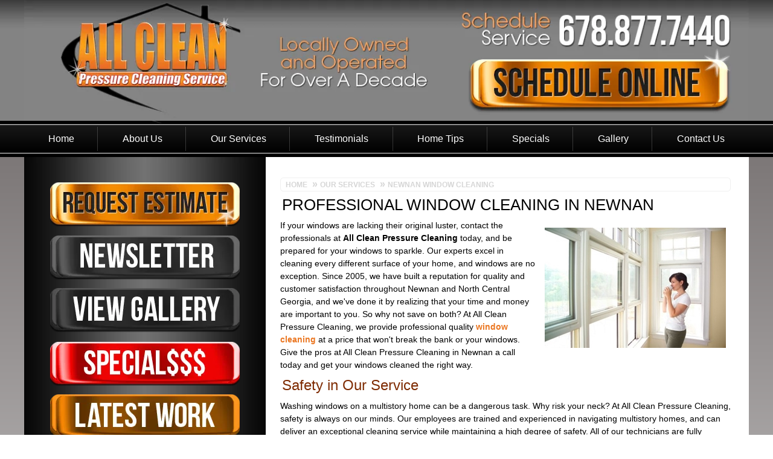

--- FILE ---
content_type: text/html; charset=UTF-8
request_url: https://www.allcleanpcs.com/window-cleaning-newnan-ga.php
body_size: 5460
content:
<!DOCTYPE html>
<html lang="en" itemscope itemtype="https://schema.org/HomeAndConstructionBusiness">
<head>
<meta http-equiv="content-type" content="text/html; charset=utf-8" />
<meta name="viewport" content="width=device-width, initial-scale=1.0">
<title>Newnan Window Cleaning | Pressure Washing Newnan, GA</title>

<meta name="description" itemprop="description" content="When it comes to Newnan Window Cleaning, All Clean Pressure Cleaning Service offers Window Cleaning and more in Newnan, GA.">

<meta name="keywords" content="Newnan window cleaning, Newnan pressure washing company, pressure washing Newnan, window cleaning Newnan, window cleaning, window washing, window cleaner, Newnan window cleaner, window washing Newnan, washing windows, window cleaning company Newnan, ">

<meta itemprop="logo" content="https://www.allcleanpcs.com/images/logo.png">







<link rel="stylesheet" type="text/css" href="https://www.allcleanpcs.com/style.css" />







<link rel="shortcut icon" href="https://www.allcleanpcs.com/favicon.ico" type="image/x-icon">







<link rel="icon" href="https://www.allcleanpcs.com/favicon.ico" type="image/x-icon">







<meta itemprop="image" content="https://www.allcleanpcs.com/images/logo.png" />







<!--- Facebook Meta Properties --->







<meta property="og:url" content="https://www.allcleanpcs.com" />







<meta property="og:type" content="website" />







<meta property="og:title" content="Atlanta Pressure Washing Company" />







<meta property="og:image" content="https://www.allcleanpcs.com/images/logo.png" />







<!--[if lte IE 8]>







<script src="js/respond.js"></script>







<![endif]-->







<link rel="stylesheet" type="text/css" href="https://www.allcleanpcs.com/js/lightbox/themes/default/jquery.lightbox.css" /> 







<meta name="google-site-verification" content="9AfVJ76gU5zMOKwqrYfU3-zWwZVcZTyO32Pr1513YxI" />





<!-- Google Tag Manager -->
<script>(function(w,d,s,l,i){w[l]=w[l]||[];w[l].push({'gtm.start':
new Date().getTime(),event:'gtm.js'});var f=d.getElementsByTagName(s)[0],
j=d.createElement(s),dl=l!='dataLayer'?'&l='+l:'';j.async=true;j.src=
'https://www.googletagmanager.com/gtm.js?id='+i+dl;f.parentNode.insertBefore(j,f);
})(window,document,'script','dataLayer','GTM-PMMM7VR');</script>
<!-- End Google Tag Manager -->

</head>







<body>
<!-- Google Tag Manager (noscript) -->
<noscript><iframe src="https://www.googletagmanager.com/ns.html?id=GTM-PMMM7VR"
height="0" width="0" style="display:none;visibility:hidden"></iframe></noscript>
<!-- End Google Tag Manager (noscript) -->






<div id="shadow-wrap" class="section"> 







  <!-- Header  ------------------------------------------------------------------->







  <div id="header-background" class="section">







    <div id="header-wrap" class="wrap clearboth">







      <div id="header" class="section"> 

      <!--<img src="https://www.allcleanpcs.com/images/header.jpg" border="0" alt="atlanta pressure washing company" />-->

      <picture>

        <source type="image/webp" srcset="https://www.allcleanpcs.com/images/header.webp">

        <img src="https://www.allcleanpcs.com/images/header.jpg" border="0" alt="atlanta pressure washing company">

    </picture>

       <a href="https://www.allcleanpcs.com/" class="header-logo"></a> <a href="Tel:+1-678-877-7440" class="header-number"></a> <a href="https://www.allcleanpcs.com/contact-us.php" class="header-button"></a> </div>







      <!-- Mobile Header  ------------------------------------------------------------------->







      <div id="tablet-header" class="section"> 

      <!--<img src="https://www.allcleanpcs.com/images/mobile/tablet-header.png" alt="pressure washing atlanta" width="700" height="154" />-->

      <picture>

        <source type="image/webp" srcset="https://www.allcleanpcs.com/images/mobile/tablet-header.webp">

        <img src="https://www.allcleanpcs.com/images/mobile/tablet-header.png" alt="pressure washing atlanta" width="700" height="154">

    </picture>

      <a href="https://www.allcleanpcs.com/" class="tablet-logo"></a> <!--<a href="Tel:+1-678-877-7440" class="tablet-number"></a>--> <a href="Tel:+1-678-877-7440" class="tablet-number" onClick="ga('send', 'event', 'PhoneEvent', 'Tap', 'PhoneCall');"></a> <a href="https://www.allcleanpcs.com/contact-us.php" class="tablet-button"></a> </div>







      <div id="mobile-header" class="section"> 

      <!--<img src="https://www.allcleanpcs.com/images/mobile/mobile-header.png" alt="pressure washing company atlanta ga" width="500" height="326" />-->

      <picture>

        <source type="image/webp" srcset="https://www.allcleanpcs.com/images/mobile/mobile-header.webp">

        <img src="https://www.allcleanpcs.com/images/mobile/mobile-header.png" alt="pressure washing company atlanta ga" width="500" height="326">

    </picture>

      <a href="https://www.allcleanpcs.com/" class="mobile-logo"></a> <!--<a href="Tel:+1-678-877-7440" class="mobile-number"></a>--> <a href="Tel:+1-678-877-7440" class="mobile-number" onClick="ga('send', 'event', 'PhoneEvent', 'Tap', 'PhoneCall');"></a> <a href="https://www.allcleanpcs.com/contact-us.php" class="mobile-button"></a> </div>







      <!-- Menu  ------------------------------------------------------------------->







      <p class="mobile-dropdown">View Menu</p>







      <div class="menu-top section">







        <ul>







          <li><a href="https://www.allcleanpcs.com/">Home</a></li>







          <li><a href="https://www.allcleanpcs.com/about-us.php" class="dropdown">About Us</a>







            <ul>







              <li><a href="https://www.allcleanpcs.com/ga-pressure-washing/">Service Areas</a></li>







              <li><a href="https://www.allcleanpcs.com/projects.php">Latest Projects</a></li>







              <li><a href="https://rms.footbridgemedia.com/all-clean-pressure-cleaning-service-161825157996074/review-us?dashboard=1" target="_blank">Submit Feedback</a></li>







              <li><a href="https://www.allcleanpcs.com/newsletter.php">Newsletter</a></li>







              <li><a href="https://www.allcleanpcs.com/contact-us.php">Contact Us</a></li>







            </ul>







          </li>







          <li><a href="https://www.allcleanpcs.com/pressure-washing-atlanta-ga.php">Our Services</a>







            <div class="dropdown">







              <ul>







                <li><a href="https://www.allcleanpcs.com/pressure-cleaning-atlanta-ga.php">Residential Pressure Cleaning</a></li>







                <li><a href="https://www.allcleanpcs.com/roof-cleaning-atlanta-ga.php">Roof Cleaning</a></li>







                <li><a href="https://www.allcleanpcs.com/gutter-cleaning-atlanta-ga.php">Gutter Cleaning</a></li>







                <li><a href="https://www.allcleanpcs.com/window-cleaning-atlanta-ga.php">Window Cleaning</a></li>







                <li><a href="https://www.allcleanpcs.com/driveway-cleaning-atlanta-ga.php">Driveway &amp; Patio Cleaning</a></li>







              </ul>







              <ul>







                <li><a href="https://www.allcleanpcs.com/deck-cleaning-atlanta-ga.php">Deck Cleaning<!-- &amp; Staining--></a></li>







                <li><a href="https://www.allcleanpcs.com/fence-cleaning-atlanta-ga.php">Fence Cleaning</a></li>







                <li><a href="https://www.allcleanpcs.com/paver-cleaning-atlanta-ga.php">Paver Cleaning</a></li>





              </ul>







            </div>







          </li>







          <li><a href="https://www.allcleanpcs.com/testimonials.php">Testimonials</a></li>







          <li><a href="https://www.allcleanpcs.com/atlanta-pressure-washing-company/">Home Tips</a></li>







          <li><a href="https://www.allcleanpcs.com/specials.php">Specials</a></li>







		  <li><a href="https://www.allcleanpcs.com/gallery.php">Gallery</a></li>







          <li><a href="https://www.allcleanpcs.com/contact-us.php">Contact Us</a></li>







        </ul>







      </div>







      <div id="menu-bottom" class="hide-from-mobile"></div>







    </div>







  </div>
  <div id="body-wrap" class="wrap clearboth">

    <div id="body-top" class="section"><img src="https://www.allcleanpcs.com/images/body-top.jpg"  alt="Pressure Washing Company Atlanta GA"></div>

    <div id="body" class="section"> 

      <!-- Content  ------------------------------------------------------------------->

      <div id="content" class="eight">

		<div id="breadcrumb" class="hide-from-mobile"> 

          <ul itemscope itemtype="https://schema.org/BreadcrumbList">

            <li itemprop="itemListElement" itemscope itemtype="https://schema.org/ListItem"><a itemprop="item" href="https://www.allcleanpcs.com/"><span itemprop="name">Home</span></a><meta itemprop="position" content="1" /></li>

            <li itemprop="itemListElement" itemscope itemtype="https://schema.org/ListItem"><a itemprop="item" href="https://www.allcleanpcs.com/pressure-washing-atlanta-ga.php"><span itemprop="name">Our Services</span></a><meta itemprop="position" content="2" /></li>            

            <li itemprop="itemListElement" itemscope itemtype="https://schema.org/ListItem"><a itemprop="item" href="https://www.allcleanpcs.com/window-cleaning-newnan-ga.php"><span itemprop="name">Newnan Window Cleaning</span></a><meta itemprop="position" content="3" /></li>

          </ul>

        </div>

        <h1>Professional Window Cleaning in Newnan</h1>

        <p><img src="https://www.allcleanpcs.com/images/pages/window-cleaning-atlanta-ga.jpg" class="float-img-right" alt="Window Cleaning atlanta ga">If your windows are lacking their original luster, contact the professionals at <strong>All Clean Pressure Cleaning</strong> today, and be prepared for your windows to sparkle. Our experts excel in cleaning every different surface of your home, and windows are no exception. Since 2005, we have built a reputation for quality and customer satisfaction throughout Newnan and North Central Georgia, and we've done it by realizing that your time and money are important to you. So why not save on both? At All Clean Pressure Cleaning, we provide professional quality <a href="https://www.allcleanpcs.com/ga-pressure-washing/roof-cleaning-newnan-ga.php">window cleaning</a> at a price that won't break the bank or your windows. Give the pros at All Clean Pressure Cleaning in Newnan a call today and get your windows cleaned the right way. </p>



<h2>Safety in Our Service</h2>

<p>Washing windows on a multistory home can be a dangerous task. Why risk your neck? At All Clean Pressure Cleaning, safety is always on our minds. Our employees are trained and experienced in navigating multistory homes, and can deliver an exceptional cleaning service while maintaining a high degree of safety. All of our technicians are fully licensed, certified, and insured for this type of work, and proficient in state-of-the-art equipment and technology to make sure they reach the ground safely again. Don't put your well-being on the line. Let our team of experts in Newnan provide you with a quality, and safe, window cleaning. </p>



<h2>Your Satisfaction is Our Priority</h2>

<p>Your windows will be spotless inside and out, and that's a promise. With All Clean Pressure Cleaning, your window cleaning will be performed to the quality you expect while minimizing the impact on your daily routine. Our experts will work professionally and efficiently to make sure that they are in and out so that you can get on with your day. </p>



<h2>All House Types in Newnan</h2>

<p>Whether a one-story home, or a three-story, All Clean Pressure Cleaning will deliver the kind of cleaning you would expect from a company of professionals. Even the windows on your roof will shine like the day they were installed. Our team of experts have the equipment and training necessary to clean all your windows, no matter how difficult, and to do it without harming them. Whether bay windows, double or triple pane doors, or just standard residential, our technicians will do a quality cleaning guaranteed. </p>



<h2>A Price that Won't Break the Bank</h2>

<p>We understand that home repairs and cleanings can be expensive. That's why at All Clean Pressure Cleaning in Newnan, we aim to provide quality service at a price that won't leave you reeling. You can call us today to schedule a free consultation, and our experts will work with your to determine what cleaning option works best for you so we can arrive at a fair and accurate estimate based on your cleaning needs. Your home is a significant financial investment, go with a cleaning service that understands and respects the importance of that investment to you. Go with the team that's #1. Go with All Clean Pressure Cleaning.</p>





<h3>If you would like to know more about your Newnan Window washing company then please call <a href="tel:+1-678-877-7440" onClick="ga('send', 'event', 'PhoneEvent', 'Tap', 'PhoneCall');">678-877-7440</a> or complete our <a href="https://www.allcleanpcs.com/contact-us.php">online request form</a>. </h3>

      </div>

<!-- Sidebar  ------------------------------------------------------------------->

      <div id="sidebar" class="four">

        <p id="sidebar-contact-button" class="sidebar-button"><a href="https://www.allcleanpcs.com/contact-us.php">
        <!--<img src="https://www.allcleanpcs.com/images/elements/get-atlanta-pressure-washing-estimate.png" width="320" height="50" alt="atlanta pressure washing estimate">-->
        <picture>
            <source type="image/webp" srcset="https://www.allcleanpcs.com/images/elements/get-atlanta-pressure-washing-estimate.webp">
            <img src="https://www.allcleanpcs.com/images/elements/get-atlanta-pressure-washing-estimate.png" width="320" height="50" alt="atlanta pressure washing estimate">
        </picture>
        </a></p>

        <p class="sidebar-button"><a href="https://www.allcleanpcs.com/newsletter.php">
        <!--<img src="https://www.allcleanpcs.com/images/elements/atl-pressure-washing-newsletter.png" width="320" height="50" alt="atlanta pressure cleaning news">-->
        <picture>
            <source type="image/webp" srcset="https://www.allcleanpcs.com/images/elements/atl-pressure-washing-newsletter.webp">
            <img src="https://www.allcleanpcs.com/images/elements/atl-pressure-washing-newsletter.png" width="320" height="50" alt="atlanta pressure cleaning news">
        </picture>
        </a></p>

        <p class="sidebar-button"><a href="https://www.allcleanpcs.com/gallery.php">
        <!--<img src="https://www.allcleanpcs.com/images/elements/view-our-atlanta-pressure-washing-gallery.png" width="320" height="50" alt="gallery">-->
        <picture>
            <source type="image/webp" srcset="https://www.allcleanpcs.com/images/elements/view-our-atlanta-pressure-washing-gallery.webp">
            <img src="https://www.allcleanpcs.com/images/elements/view-our-atlanta-pressure-washing-gallery.png" width="320" height="50" alt="gallery">
        </picture>
        </a></p>

        <!--<div id="reviews" class="clearfix"> <img src="https://www.allcleanpcs.com/images/testimonial-top.png" width="320" height="50" alt="atlanta pressure washing company reviews">

          <div class="scrollText">

            <p><span class="reviewContent">This is where your customer reviews will go.</span><br />

              <span class="customer">- Local Customer</span><br />

              <a href="https://www.allcleanpcs.com/testimonials.php" class="make-button">Read More</a></p>

            <p><span class="reviewContent">We'll place different reviews here and on your main "Reviews" section as well.</span><br />

              <span class="customer">- Local Customer</span><br />

              <a href="https://www.allcleanpcs.com/testimonials.php" class="make-button">Read More</a></p>

          </div>

          <img src="https://www.allcleanpcs.com/images/testimonial-bottom.png" width="320" height="50" alt="review pressure washing company atlanta ga"> <br class="clearfix" />

        </div>

        <br class="clearboth" />-->

        <p class="sidebar-button"><a href="https://www.allcleanpcs.com/specials.php">
        <!--<img src="https://www.allcleanpcs.com/images/elements/special-deals-for-atlanta-pressure-washing.png" width="320" height="50" alt="specials">-->
        <picture>
            <source type="image/webp" srcset="https://www.allcleanpcs.com/images/elements/special-deals-for-atlanta-pressure-washing.webp">
            <img src="https://www.allcleanpcs.com/images/elements/special-deals-for-atlanta-pressure-washing.png" width="320" height="50" alt="specials">
        </picture>
        </a></p>

        <p class="sidebar-button"><a href="https://www.allcleanpcs.com/projects.php">
        <!--<img src="https://www.allcleanpcs.com/images/elements/see-our-latest-atl-pressure-washing-jobs.png" width="320" height="50" alt="latest projects">-->
        <picture>
            <source type="image/webp" srcset="https://www.allcleanpcs.com/images/elements/see-our-latest-atl-pressure-washing-jobs.webp">
            <img src="https://www.allcleanpcs.com/images/elements/see-our-latest-atl-pressure-washing-jobs.png" width="320" height="50" alt="latest projects">
        </picture>
        </a></p>

        <p class="sidebar-button"><a href="https://rms.footbridgemedia.com/all-clean-pressure-cleaning-service-161825157996074/review-us?dashboard=1" target="_blank">
        <!--<img src="https://www.allcleanpcs.com/images/elements/review-our-atlanta-pressure-washing-professionals.png" width="320" height="50" alt="feedback">-->
        <picture>
            <source type="image/webp" srcset="https://www.allcleanpcs.com/images/elements/review-our-atlanta-pressure-washing-professionals.webp">
            <img src="https://www.allcleanpcs.com/images/elements/review-our-atlanta-pressure-washing-professionals.png" width="320" height="50" alt="feedback">
        </picture>
        </a></p>

        <p class="align-center"><a href="https://search.google.com/local/writereview?placeid=ChIJQzOJav7D9IgRszbRJ-eNHpc" target="_blank">
        <!--<img src="https://www.allcleanpcs.com/images/review-us-on-google.png" alt="google reviews" />-->
        <picture>
            <source type="image/webp" srcset="https://www.allcleanpcs.com/images/review-us-on-google.webp">
            <img src="https://www.allcleanpcs.com/images/review-us-on-google.png" alt="google reviews">
        </picture>
        </a></p>

      </div>

    </div>

    <div id="body-bottom" class="section">
    <!--<img src="https://www.allcleanpcs.com/images/body-bottom.png" alt="soft wash roof cleaning atlanta ga">-->
    <picture>
        <source type="image/webp" srcset="https://www.allcleanpcs.com/images/body-bottom.webp">
        <img src="https://www.allcleanpcs.com/images/body-bottom.png" alt="soft wash roof cleaning atlanta ga">
    </picture>
    </div>

  </div>

</div>

<div id="bottom-container" class="section hide-from-tablet">

  <div id="bottom-inner" class="wrap clearboth"></div>

</div>
<!-- Footer -->
<div id="footer-wrap" class="section">
	<div id="footer" class="wrap">
		<div class="company three">
			<p class="footer-title">Company</p>
			<p class="font10">&copy; 2025 <span itemprop="legalName">All Clean Pressure Cleaning Service</span>, All Rights Reserved</p>
			<p><strong class="footer-font18"><span class="center" itemprop="name"><a itemprop="url" href="#">All Clean Pressure Cleaning Service</a></span></strong></p>
			<div itemprop="address" itemscope itemtype="https://schema.org/PostalAddress">
				<p itemprop="streetAddress">100 Overland Farm Dr</p>
				<p><span itemprop="addressLocality">Sharpsburg</span>, <span itemprop="addressRegion">GA</span> <span itemprop="postalCode">30277</span></p>
				<p>Phone: <a href="tel:+1-678-877-7440" itemprop="telephone" content="678-877-7440" onClick="ga('send', 'event', 'PhoneEvent', 'Tap', 'PhoneCall');">678-877-7440</a></p>
				<br>
				<style>
					.fbm-badge-review-widget .click-banner{
					background-color: #F7941E !important;
					}
					.fbm-badge-review-widget .icon{
					color: #F7941E !important;
					}
					.fbm-generated-reviews-widget-container, .fbm-generated-reviews-widget-container *{ 
					float: unset !important;
					}
				</style>
				<div class="fbm-generated-reviews-widget-container"
					data-env="production"
					data-fbm-widget-id="840"
					data-fbm-widget-uuid="778239a0-ae6f-4099-a00d-c6cc565f50a3"
					data-disable-init-render="false"
					></div>
				<script type="module" src="https://embeds.fbdash.com/js/Public/Dist/ClientReviewsWidgetSystem.js"></script>
			</div>
		</div>
		<div class="social two">
			<p class="footer-title">Follow Us</p>
			<ul>
				<li class="ftfacebook"><a href="https://www.facebook.com/allcleanpcs/" target="_blank">Facebook</a></li>
				<!--<li class="ftgplus"><a href="https://plus.google.com/102066907794069161339/" target="_blank">Google Plus</a></li>-->
				<li class="fttwitter"><a href="https://twitter.com/allclean01" target="_blank">Twitter</a></li>
				<!--<li class="ftrss"><a href="https://www.allcleanpcs.com/">RSS</a></li>-->
				<li class="ftgreview"><a href="https://search.google.com/local/writereview?placeid=ChIJQzOJav7D9IgRszbRJ-eNHpc">Write Review</a></li>
			</ul>
		</div>
		<div class="footer-menu two">
			<p class="footer-title">Quick Links</p>
			<ul>
				<li class="gplaces"><a href="https://www.google.com/maps?cid=10889296972973422259">Google Maps</a></li>
				<li><a href="https://www.allcleanpcs.com/atlanta-pressure-washing-company/">Articles</a></li>
				<li><a href="https://www.allcleanpcs.com/privacy.php">Privacy Policy</a></li>
				<li><a href="https://www.allcleanpcs.com/terms.php">Terms of Use</a></li>
				<li class="view-full-site-button"><a href="#" id="view-full">View Full Site</a></li>
				<li class="no-underline"><a href="https://www.allcleanpcs.com/sitemap.php">Sitemap</a></li>
			</ul>
		</div>
		<div class="five footer-service-area">
			<p class="footer-title">Service Areas</p>
			<p><a href="https://www.allcleanpcs.com/ga-pressure-washing/roof-cleaning-newnan-ga.php">Newnan, GA</a> <a href="https://www.allcleanpcs.com/ga-pressure-washing/roof-cleaning-peachtree-city-ga.php">Peachtree City, GA</a> <a href="https://www.allcleanpcs.com/ga-pressure-washing/roof-cleaning-fayetteville-ga.php">Fayetteville, GA</a> <a href="https://www.allcleanpcs.com/ga-pressure-washing/roof-cleaning-sharpsburg-ga.php">Sharpsburg, GA</a> <a href="https://www.allcleanpcs.com/ga-pressure-washing/roof-cleaning-tyrone-ga.php">Tyrone, GA</a> <a href="https://www.allcleanpcs.com/ga-pressure-washing/roof-cleaning-senoia-ga.php">Senoia, GA</a></p>
			<p><a href="https://www.allcleanpcs.com/ga-pressure-washing/" class="make-button">And more</a></p>
		</div>
		<br class="clearboth" />
	</div>
	<div id="footer-bottom" class="wrap hide-from-tablet"></div>
</div>
<script src="https://ajax.googleapis.com/ajax/libs/jquery/1.11.3/jquery.min.js"></script> 
<script type="text/javascript">(function(d, t) { var g = d.createElement(t), s = d.getElementsByTagName(t)[0]; g.src = 'https://www.allcleanpcs.com/js/footbridge.min.js'; s.parentNode.insertBefore(g, s); }(document, 'script')); </script> 
<script type="text/javascript">(function(d, t) { var g = d.createElement(t), s = d.getElementsByTagName(t)[0]; g.src = 'https://www.allcleanpcs.com/js/custom.js'; s.parentNode.insertBefore(g, s); }(document, 'script')); </script> 
<script type="text/javascript">$(window).load(function() { $('#slider').nivoSlider({effect:'random', directionNav: false,controlNav: false});});</script>
<script type="text/javascript" src="https://www.allcleanpcs.com/js/lightbox/jquery.lightbox.min.js"></script> <script type="text/javascript">jQuery(document).ready(function($){$('.lightbox').lightbox();});</script>
<script type="text/javascript" src="https://ajax.googleapis.com/ajax/libs/jquery/1.10.2/jquery.min.js"></script> 
</body>
</html>

--- FILE ---
content_type: text/css
request_url: https://www.allcleanpcs.com/style.css
body_size: 9927
content:
html, body, div, span, object, iframe, h1, h2, h3, h4, h5, h6, p, blockquote, pre, a, abbr, address, cite, code, del, dfn, em, img, ins, q, small, strong, sub, sup, dl, dt, dd, ol, ul, li, fieldset, form, label, legend, table, caption, tbody, tfoot, thead, tr, th, td{border:0;margin:0;padding:0;font-size:100%}
article, aside, figure, figure img, figcaption, hgroup, footer, header, nav, section, video, object{display:block}
body{font-family:Arial, 'Liberation Sans', FreeSans, sans-serif;font-weight:400;font-size:14px;-webkit-text-size-adjust:none;line-height:1.5em;margin:0;width:100%;background:#838383;}
img{max-width:100%;height:auto}
.wrap{margin:0 auto;*zoom:1}
.wrap div{display:block;float:left}
.one, .one-full, .two, .two-full{width:46%;margin:10px 1% 0;padding:5px 1%;float:left}
.third, .three, .four, .five, .six, .seven, .eight, .nine, .ten, .eleven, .twelve, .keyword-services, .three-full, .four-full, .five-full, .six-full, .seven-full, .eight-full, .nine-full, .ten-full, .eleven-full, .twelve-full{float:none;margin:5px 0;padding:5px 3%;width:94%;clear:both}
.clearfix, .clearboth{clear:both}
.clearfix:after, .clearboth:after{content:".";display:block;height:0;zoom:1;clear:both;visibility:hidden}
.no-clear{clear:none!important}
.section{width:100%;*zoom:1;height:auto;clear:both;position:relative}
.ie7ie8-override{padding:1%;margin:1%;word-wrap:break-word;float:left}
#content .two{width:46%}
#content .three, #content .four{width:94%}
#content-three-column .two, #content-three-column .three{width:96%}
#content-three-column .three img{display:block;float:none;margin-right:auto;margin-left:auto}
a img{border:0}
li{line-height:1em}
ul{list-style:square}
ol{padding-left:20px}
ol li{padding-top:7px;padding-bottom:7px;height:auto;line-height:1.3em}
blockquote, q{quotes:none;margin:20px}
a{color:#eb7722;font-weight:700;text-decoration:none;-webkit-transition:color .4s ease;-moz-transition:color .4s ease;-o-transition:color .4s ease;transition:color .4s ease}
a:hover{color:#969696}
p{margin-top:.5em;margin-bottom:.5em;font-size:14px}
h1, h1 a{color:#000;font-size:26px;font-weight:400;text-transform:uppercase;line-height:1.3em;margin-bottom:.2em;clear:both;padding:0 3px;}
h2, h2 a{color:#7f2c03;font-size:24px;font-weight:400;line-height:1.3em;margin-bottom:.1em;clear:both;padding:0 3px .1em;}
h3{font-size:14px;margin-top:3em;clear:both}
h4{font-size:16px}
h5{font-size:14px}
h6{font-size:14px;text-transform:uppercase}
.font9{font-size:9px}
.font10{font-size:10px}
.font12{font-size:12px}
.font14{font-size:14px}
.font16{font-size:16px}
.font18{font-size:18px}
.font24{font-size:24px}
.font30{font-size:30px}
/*review system*/
#e2wget5widget { max-width:100% !important }
div#e2wget5widget div { float:none }
#e2wget5widget .e2w-new-theme .e2get5writeReviewLink { width: 100% !important; margin-left:0 !important }
h2.e2w-businessname { text-align:center }
#shadow-wrap{background:none;}
a.make-button, a.make-button-right, a.make-button-left, a.make-button-middle{-webkit-border-radius:10px;border-radius:10px;color:#181818;background-color:#ccc;background-color:rgba(204,204,204,.25);padding:7px;text-align:center;font-size:11px;float:right;line-height:1em;margin:.5em;display:block;text-transform:uppercase}
a.make-button-right{float:right;}
a.make-button-left{float:left;}
a.make-button-middle{float:none;width:90%;padding:7px 3%;margin:.5em 2%;}
a.make-button:hover, a.make-button-right:hover, a.make-button-left:hover, a.make-button-middle:hover{background-color:#eb7722;color:#FFF;opacity:1}
img .align-center, img .aligncenter, img .center{display:block;clear:both;margin:inherit auto}
.align-center, .aligncenter, .center{text-align:center}
.align-left, .left{text-align:left}
.align-right, .right{text-align:right}
.float-img-right, .alignright{display:block;padding:.5em;margin:.5em;float:right}
.float-img-left, .alignleft{display:block;padding:.5em;margin:.5em;float:left}
.floatfix{float:none!important}
.h1-subtitle{color:#333;font-size:16px;font-style:italic}
.highlight-color{color:#eb7722}
.highlight-box, .services-box, .not-a-box{padding:1em 2%;width:96%;margin-top:1em;margin-bottom:1em;-webkit-border-radius:10px;border-radius:10px}
.highlight-box, .services-box{background-color:#fafafa;}
.no-clear{clear:none!important}
.services-box ul{clear:both;width:96%;padding-right:1%;padding-left:1%;display:block;line-height:1em}
.services-box ul li{line-height:1em;background-position:left .9em}
.services-box ul:after{visibility:hidden;display:block;content:"";clear:both;height:0}
.accordion{border-bottom:1px solid #dbdbdb;margin-bottom:20px}
.accordion .accordion-title{border-top:1px solid #dbdbdb;margin:0;padding:20px 0;cursor:pointer}
.accordion .accordion-title:first-child{border:0}
.accordion .accordion-title.open{cursor:default}
.accordion .accordion-content{padding-bottom:20px}
.inline-img{display:inline;vertical-align:middle;margin-right:.3em}
.img-vert-padding{padding-top:1em;padding-bottom:1em}
.inner{margin:0 auto!important}
.make-round{-webkit-border-radius:10px;border-radius:10px}
.make-line{-webkit-border-radius:10px;border-radius:10px;display:block;height:1em;width:96%;margin-top:1em;margin-bottom:1em;padding-left:2%;padding-right:2%;clear:both;background-color:rgba(0,0,0,.1)}
.multi-col2{clear:both;-webkit-columns:2 280px;-moz-columns:2 280px;columns:2 280px;width:100% !important;}
.multi-col3{clear:both;-webkit-columns:3 200px;-moz-columns:3 200px;columns:3 200px;width:100% !important;}
.view-full-site-button{display:block;}
.section div.custom-banner{background-color:red;width:100%}
#header, #tablet-header{display:none;}
#header{line-height:0;height:auto;position:relative}
#header img, #header a{line-height:0;margin:0;padding:0}
#header .header-logo, #header .header-facebook, #header .header-youtube, #header .header-google-plus, #header .header-number, #header .header-button{display:block;position:absolute;opacity:0;background-color:#FFF;filter:alpha(opacity=00);}
#header .header-logo{left:0;top:0;height:100%;width:30%}
#header .header-facebook{right:15%;top:0;height:25%;width:6%}
#header .header-youtube{right:8%;top:0;height:25%;width:6%}
#header .header-google-plus{right:0;top:0;height:25%;width:7%}
#header .header-number{top:5%;right:0;height:40%;width:39%}
#header .header-button{bottom:5%;right:0;height:40%;width:39%}
#mobile-header{position:relative;width:100%;height:auto;margin-bottom:5px;display:block;display:block;}
#mobile-header:after{clear:both}
#mobile-header .mobile-logo, #mobile-header .mobile-number, #mobile-header .mobile-button, #tablet-header .tablet-logo, #tablet-header .tablet-number, #tablet-header .tablet-button{display:block;position:absolute;opacity:0;background-color:#FFF;filter:alpha(opacity=00);}
#mobile-header .mobile-logo{left:0;top:0;height:50%;width:100%}
#mobile-header .mobile-number{left:0;top:50%;height:25%;width:100%}
#mobile-header .mobile-button{left:0;top:75%;height:25%;width:100%}
#tablet-header{left:-999em;position:absolute;line-height:0;}
#tablet-header .tablet-logo{left:0;top:0;height:100%;width:50%}
#tablet-header .tablet-number{top:0;right:0;height:50%;width:50%}
#tablet-header .tablet-button{right:0;bottom:0;height:50%;width:50%}
.mobile-dropdown{display:block;-webkit-border-radius:20px;border-radius:20px;color:#777;display:block;text-align:left;width:79%;line-height:40px;cursor:pointer;background:url(images/elements/elements.png) -333px 10px no-repeat #eee;font-size:13px;text-transform:uppercase;font-weight:400;height:40px;position:static;clear:both;margin:0 3% 10px;padding:0 0 0 15%}
.menu-top{width:100%;position:static;height:auto;background-color:transparent;background-image:none;margin:10px 0 0;padding:0;}
div.menu-top{display:none;}
.menu-top{width:100%;position:static;height:auto;background-color:transparent;background-image:none;margin:10px 0 0px;padding:0px;}
.menu-top ul, .menu-top ul ul, .menu-top ul ul ul, .menu-top ul div, .menu-top ul div ul{width:100%;float:none;margin:0px;clear:both;display:block;height:auto;padding:0px;background-color:transparent;position:static;}
.menu-top ul li, .menu-top ul ul li, .menu-top ul ul ul li{width:100%;float:none;background-image:none;margin:5px 0px;clear:both;display:block;height:auto;white-space:normal;padding:0px;}
.menu-top ul li a, .menu-top ul ul li a, .menu-top ul ul ul li a{-webkit-border-radius:15px;border-radius:15px;display:block;font-weight:400;color:#777;font-size:16px;line-height:30px;text-align:center;text-transform:uppercase;width:90%;background-color:#EEE;height:auto;white-space:normal;padding:0 2%;margin:0 3%;}
.menu-top ul li a:focus, .menu-top ul ul li a:focus, .menu-top ul ul ul li a:focus{outline:0;}
.menu-top ul li:hover > ul, .menu-top ul ul li:hover > ul{opacity:1;position:static;top:0;left:0;}
.menu-top ul li:hover a{color:#777;}
.menu-top ul li a:hover, .menu-top ul ul li a:hover{opacity:1;color:#FFF;background-image:none;background-color:#eb7722;}
.menu-top ul.show-mobile{display:block}
.menu-top ul ul, .menu-top ul ul ul, .menu-top ul div{display:none;}
div[id^=wufoo]{width:100%;height:auto}
#body{background:#FFF;}
#body a img:hover{opacity:.85}
#body ul{margin:0;padding-left:1em;list-style-type:none}
#body ul li{padding-top:7px;padding-bottom:7px;padding-left:1.5em;height:auto;line-height:1.3em;background:url(images/elements/elements.png) -131px -285px no-repeat;}
#body ul.squares li, #body ul.diamonds li, #body ul.check1 li, #body ul.check2 li, #body ul.check3 li, #body ul.check4 li, #body ul.circles li, #body ul.white-dots li, #body ul.white-dot li, #body ul.black-dots li, #body ul.black-dot li, #body ul.color-dots li, #body ul.color-dot li{padding-left:2em;font-size:16px;line-height:1em;display:block;background:url(images/elements/elements.png) no-repeat;}
#body ul.squares li{background-position:-323px -30px}
#body ul.diamonds li{background-position:-307px -64px}
#body ul.check1 li{background-position:-276px -92px}
#body ul.check2 li{background-position:-255px -123px}
#body ul.check3 li{background-position:-230px -152px}
#body ul.check4 li{background-position:-205px -182px}
#body ul.circles li{background-position:-180px -213px}
#body ul.white-dots li{background-position:-167px -240px}
#body ul.white-dot li{background-position:-150px -262px}
#body ul.black-dots li{background-position:-131px -285px}
#body ul.black-dot li{background-position:-114px -314px}
#body ul.color-dots li{background-position:-96px -338px}
#body ul.color-dot li{background-position:-81px -364px}
#body hr{border:0;height:0;border-top:1px solid rgba(0,0,0,.1);border-bottom:1px solid rgba(255,255,255,.3);width:100%;}
#body #breadcrumb{-webkit-border-radius:5px;border-radius:5px;height:auto;font-size:12px;font-weight:700;color:#333;line-height:1em;width:97%;margin-bottom:.5em;border:1px solid #f0f0f0;padding:2px 1%}
#body #breadcrumb ul{padding-left:0}
#body #breadcrumb ul li{display:inline;background:0 0;font-family:"Arial Black", Gadget, sans-serif;font-weight:400;padding-left:0}
#breadcrumb ul li a, #breadcrumb ul li span.wp_bc, #breadcrumb ul li a span{color:#D6D6D6;display:block;float:left;height:auto;text-transform:uppercase;padding-right:8px;}
#breadcrumb ul li a span{padding-right:0px;}
#breadcrumb ul li a span:before{content:'\00bb';color:#d6d6d6;padding-right:4px;font-size:16px;font-weight:bold;}
#breadcrumb ul li a:hover, #breadcrumb ul li a:hover span{color:#666}
#breadcrumb ul li:first-child a:before{content:'';padding:0;}
#breadcrumb ul li:first-child a span:before{content:'';padding:0;}
#breadcrumb ul li:first-child a{}
#breadcrumb ul li:last-child a:before{content:'';padding:0;}
#body-top, #body-bottom{height:auto;line-height:0;display:none;}
#content{float:right}
#content .single-header{width:100%}
#content .single-header .artImg{margin-right:10px}
#content .preview-image{margin-right:10px!important}
#content img{padding:5px 0}
#content .float-img-left, #content .float-img-right{display:block;margin:0 auto;padding:8px 2px;float:none;text-align:center}
.full-width-col{width:98%!important;float:none!important;margin:0 20px}
.full-width-2col-left{width:78%!important}
.full-width-2col-right{width:78%!important;float:left!important}
.full-width-3col{width:53%!important;float:left!important}
.three-column-left{width:19%!important;float:none;margin:0 auto}
.three-column-right{width:19%!important;float:none;margin:0 auto}
#sidebar{}
#sidebar a img:hover{opacity:.85}
#sidebar img{padding:5px 0}
#sidebar img.attachment-full{margin:10px 0}
#sidebar .textwidget{position:relative;width:100%}
#sidebar #form{width:100%;height:auto;min-height:5em;line-height:0;margin-top:1em;margin-bottom:1em;padding:0}
#sidebar #form img{height:auto;width:100%;padding:0;line-height:0;display:block;float:left}
#sidebar #form .form-body{background:url(images/form-tile.png) repeat-y;background-size:100%;padding:1em 2%;width:96%}
#sidebar #form .form-bottom{height:auto}
#sidebar #form div[id^=wufoo]{width:100%;height:auto}
#sidebar #follow, #sidebar #connect{-webkit-border-radius:5px;border-radius:5px;display:block;height:auto;clear:both;width:96%;margin:1em auto 0;text-align:center;line-height:1em;padding:3% 2% 2%;background:#d6d6d6;background:rgba(214,214,214,.7);background-size:100% auto}
#sidebar #follow p{line-height:1em;margin:0;padding:0}
#sidebar #follow p.rss{color:#F08421;background:url(images/social/26px-social.png) left -234px no-repeat;font-size:.3em;float:left;margin:3%;width:26px;height:26px;display:block;line-height:.5em}
#sidebar #follow p.rss img{visibility:hidden}
#sidebar #follow p.rss a{width:26px;height:26px;display:block;text-indent:-9999px;}
#sidebar #follow p.facebook{width:32%;float:left;margin:4% 3% 3%;clear:left}
#sidebar #follow p.google-plus{width:32%;float:left;margin:3%}
#sidebar #follow p.follow-title, #sidebar #connect p.connect-title{color:#7f2c03;font-family:"Arial Black", Gadget, sans-serif;font-size:16px;text-align:center;text-transform:uppercase;display:block;width:100%}
#sidebar #connect a{background-image:url(images/social/48px-social.png);background-repeat:no-repeat;display:inline-block;height:48px;width:48px;font-size:.1em;color:transparent;margin:0 2% 1em}
#sidebar #connect a.ftfacebook{background-position:0 -816px}
#sidebar #connect a.ftgplus{background-position:0 -720px}
#sidebar #connect a.fttwitter{background-position:0 -288px}
#sidebar #connect a.ftyoutube{background-position:0 -96px}
#sidebar #connect a.ftgreview{background-position:0 -960px}
#sidebar #connect a.ftangies{background-position:0 -1152px}
#sidebar #connect a.ftrss{background-position:0 -432px}
#sidebar #connect a:hover{opacity:.5;filter:alpha(opacity=50)}
#sidebar #connect img{padding-right:2%;padding-left:2%;height:auto;width:13%}
.sidebar-button{clear:both;text-align:center;}
.sidebar-menu{-webkit-border-radius:7px;border-radius:7px;display:block;width:100%;margin-top:15px;margin-bottom:15px}
.sidebar-menu h4{margin:0;line-height:1em;font-size:16px;color:#FFF;background:#333;text-transform:uppercase;font-weight:400;padding:7px 2%;width:96%}
.sidebar-menu .first-item{-webkit-border-radius:0 7px 7px 0;border-radius:0 7px 7px 0;-moz-background-clip:padding-box;-webkit-background-clip:padding-box;background-clip:padding-box}
.sidebar-menu .last-item{-webkit-border-radius:7px 0 0 7px;border-radius:7px 0 0 7px;-moz-background-clip:padding-box;-webkit-background-clip:padding-box;background-clip:padding-box}
.sidebar-menu ul{list-style-type:none;padding:0;margin:0;width:100%}
.sidebar-menu ul li{font-size:16px;line-height:1.2em;background-image:none;margin:0 0 1px;width:100%;padding:0}
.sidebar-menu ul li a{-webkit-transition:background .4s ease;-moz-transition:background .4s ease;-o-transition:background .4s ease;transition:background .4s ease;font-size:16px;display:block;height:auto;color:#FFF;font-weight:400;text-transform:uppercase;background-color:#444;margin:0;width:96%;padding-top:7px;padding-bottom:7px;padding-left:4%}
.sidebar-menu ul li a:hover{color:#FFF;background:#DD0012;text-decoration:none}
.sidebar-menu ul li ul{list-style-type:none;padding:0;margin:0;width:100%}
.sidebar-menu ul li ul li a{background:#666;color:#FFF}
.sidebar-menu ul li ul li a:hover{color:#FFF;background:#DD0012}
#bottom-container{width:100%;display:none;}
#bottom-container div#reviews{width:69%;padding-left:1%;float:right}
#bottom-container div#reviews::before{content:" ";background:url(images/testimonial-top.png) left no-repeat;display:block;height:50px;width:100%}
#bottom-container div#reviews .scrollText{background:0 0}
#bottom-container div#reviews img{display:none}
#footer-wrap{}
#footer{color:#373737;font-size:12px;line-height:1.3em}
#footer p{margin:0}
#footer a{color:#373737;text-decoration:none;font-weight:400}
#footer a:hover{color:#663200;text-decoration:underline}
#footer a.make-button{color:#663200;background-color:#333;background-color:rgba(237,237,237,.25)}
#footer a.make-button:hover{color:#000;opacity:1;background-color:#663200}
#footer strong{text-transform:uppercase}
#footer ul li a{text-decoration:none;font-weight:400}
#footer ul li a:hover{color:#663200;text-decoration:underline}
#footer .company, #footer .footer-menu, #footer p.footer-title{text-align:center;}
#footer .company div{float:none}
#footer .footer-menu ul{padding-left:0;list-style-type:none;margin:0;}
#footer .footer-menu ul li, #footer .footer-menu ul li.gplaces{background:none;padding:0px;height:auto;border-bottom-width:1px;border-bottom-style:dotted;border-bottom-color:#999;line-height:1.2em;}
#footer .footer-service-area a, #footer .footer-service-area span{font-size:12px;display:block;text-align:center;border-bottom-width:1px;border-bottom-style:dotted;border-bottom-color:#999;line-height:1.2em;padding:10px;font-weight:normal;}
#footer .footer-service-area span{font-style:italic}
#footer .footer-service-area a:last-child, #footer .footer-service-area span:last-child{border-bottom:none;}
#footer .footer-service-area p a.make-button{display:block;width:100%;padding:10px 0;margin:10px 0;}
#footer .footer-title{color:#663200;-webkit-border-radius:5px;border-radius:5px;font-size:16px;margin-top:0;margin-bottom:.2em;display:block;padding:2px 0;line-height:1.2em;clear:both;font-weight:700}
#footer .footer-menu ul li a{display:block;padding:10px;}
#footer .font10{font-size:10px}
#footer .one, #footer .two, #footer .three, #footer .four, #footer .five, #footer .six, #footer .seven, #footer .eight, #footer .nine, #footer .ten, #footer .eleven, #footer .twelve{width:96%;margin:10px 1% 0;padding:5px 1%;float:left;}
#footer .social ul{padding:10px 0 0 0;-moz-column-count:2;-webkit-column-count:2;column-count:2;list-style-type:none;}
#footer .social ul li a{display:block;}
#footer .social ul li{background:url(images/social/26px-social.png) no-repeat;display:block;height:18px;width:auto;padding-left:32px;padding-top:8px;margin-bottom:8px}
#footer .social ul li.ftfacebook{background-position:0 -442px}
#footer .social ul li.ftgplus{background-position:0 -390px}
#footer .social ul li.fttwitter{background-position:0 -156px}
#footer .social ul li.ftyoutube{background-position:0 -52px}
#footer .social ul li.ftgreview{background-position:0 -520px}
#footer .social ul li.ftrss{background-position:0 -234px}
#footer .social ul li.ftpinteres{background-position:0 -286px}
#footer .social ul li.ftflicker{background-position:0 -468px}
#footer .social ul li.ftlinkedin{background-position:0 -494px}
#footer .social ul li.ftdigg{background-position:0 -546px}
#footer .social ul li.ftyahoo{background-position:0 -572px}
#footer .social ul li.ftbing{background-position:0 -598px}
#footer .social ul li.ftangies{background-position:0 -624px}
#footer .social ul li.fthouzz{background-position:0 -650px}
#footer .social ul li.ftintagram{background-position:0 -364px}
#footer .social ul li.ftyelp{background-position:0 -78px}
#footer .social ul li.ftkudzu{background-position:0 -728px}
#footer .social ul li.ftmerch{background-position:0 -754px}
#footer .no-underline{border-bottom:0!important}
#footer-bottom{display:none !important}
#banner-background{display:none;}
#banner-wrap{position:relative}
#services-background{}
#services-wrap{position:relative}
.serv-bot{-webkit-border-radius:20px;border-radius:20px;background-color:#6e6e6e;color:#6e6e6e}
.serv-bot h2{color:#FFF}
.serv-bot p{color:#FFF}
.banner-static{height:auto;width:100%;clear:left}
.banner-static img{display:block;margin:0;line-height:0;height:auto;width:inherit;max-width:100%}
.banner-static p{line-height:0;margin:0;padding:0}
.imageRoll{height:145px;padding-top:10px}
.imageRoll a{-webkit-transition:background .2s ease-in-out;-moz-transition:background .2s ease-in-out;-o-transition:background .2s ease-in-out;transition:background .2s ease-in-out;display:block;float:left;width:180px;height:142px;background-position:left top;line-height:0;margin:0;padding:3px 0 0;font-size:2px;color:#FFF;text-align:center}
.imageRoll a:hover{background-position:left bottom;color:#D60000}
.nivoSlider{position:relative;width:100%;height:auto;overflow:hidden;}
.nivoSlider img{position:absolute;top:0px;left:0px;max-width:none;}
.nivo-main-image{display:block !important;position:relative !important;width:100% !important;}
.nivoSlider a.nivo-imageLink{position:absolute;top:0px;left:0px;width:100%;height:100%;border:0;padding:0;margin:0;z-index:6;display:none;background:white;filter:alpha(opacity=0);opacity:0;}
.nivo-slice{display:block;position:absolute;z-index:5;height:100%;top:0;}
.nivo-box{display:block;position:absolute;z-index:5;overflow:hidden;}
.nivo-box img{display:block;}
.nivo-caption{position:absolute;left:0px;bottom:0px;background:#000;color:#fff;width:100%;z-index:8;padding:5px 10px;opacity:0.8;overflow:hidden;display:none;-moz-opacity:0.8;filter:alpha(opacity=8);-webkit-box-sizing:border-box;-moz-box-sizing:border-box;box-sizing:border-box;}
.nivo-caption p{padding:5px;margin:0;}
.nivo-caption a{display:inline !important;}
.nivo-html-caption{display:none !important;}
.nivo-directionNav a{position:absolute;top:45%;z-index:9;cursor:pointer;}
.nivo-prevNav{left:0px;}
.nivo-nextNav{right:0px;}
.nivo-controlNav{text-align:center;padding:15px 0;}
.nivo-controlNav a{cursor:pointer;}
.nivo-controlNav a.active{font-weight:bold;}
.theme-bar.slider-wrapper{border-right:none !important;border-left:none !important;}
.theme-bar.slider-wrapper{position:relative;border:1px solid #333;overflow:hidden}
.theme-bar .nivoSlider{position:relative;background:#fff url(images/elements/nivo/bar-loading.gif) no-repeat 50% 50%}
.theme-bar .nivoSlider img{position:absolute;top:0px;left:0px;display:none}
.theme-bar .nivoSlider a{border:0;display:block}
.theme-bar .nivo-controlNav{position:absolute;left:0;bottom:-41px;z-index:10;width:100%;height:30px;text-align:center;padding:5px 0;border-top:1px solid #333;background:#333;background:-moz-linear-gradient(top, #565656 0%, #333333 100%);background:-webkit-gradient(linear, left top, left bottom, color-stop(0%, #565656), color-stop(100%, #333333));background:-webkit-linear-gradient(top, #565656 0%, #333333 100%);background:-o-linear-gradient(top, #565656 0%, #333333 100%);background:-ms-linear-gradient(top, #565656 0%, #333333 100%);background:linear-gradient(to bottom, #565656 0%, #333333 100%);filter:progid:DXImageTransform.Microsoft.gradient(startColorstr='#565656', endColorstr='#333333', GradientType=0);opacity:0.5;-webkit-transition:all 200ms ease-in-out;-moz-transition:all 200ms ease-in-out;-o-transition:all 200ms ease-in-out;transition:all 200ms ease-in-out}
.theme-bar:hover .nivo-controlNav{bottom:0;opacity:1}
.theme-bar .nivo-controlNav a{display:inline-block;width:22px;height:22px;background:url(images/elements/nivo/bar-bullets.png) no-repeat;text-indent:-9999px;border:0;margin:5px 2px 0 2px}
.theme-bar .nivo-controlNav a.active{background-position:0 -22px}
.theme-bar .nivo-directionNav a{display:block;border:0;color:#fff;text-transform:uppercase;top:auto;bottom:10px;z-index:11;font-family:"Helvetica Neue", Helvetica, Arial, sans-serif;font-size:13px;line-height:20px;opacity:0.5;-webkit-transition:all 200ms ease-in-out;-moz-transition:all 200ms ease-in-out;-o-transition:all 200ms ease-in-out;transition:all 200ms ease-in-out}
.theme-bar a.nivo-nextNav{right:-50px}
.theme-bar a.nivo-prevNav{left:-50px}
.theme-bar:hover a.nivo-nextNav{right:15px;opacity:1}
.theme-bar:hover a.nivo-prevNav{left:15px;opacity:1}
.theme-bar .nivo-directionNav a:hover{color:#ddd}
.theme-bar .nivo-caption{font-family:Helvetica, Arial, sans-serif;-webkit-transition:all 200ms ease-in-out;-moz-transition:all 200ms ease-in-out;-o-transition:all 200ms ease-in-out;transition:all 200ms ease-in-out}
.theme-bar:hover .nivo-caption{bottom:41px}
.theme-bar .nivo-caption a{color:#fff;border-bottom:1px dotted #fff}
.theme-bar .nivo-caption a:hover{color:#fff}
.theme-bar .nivo-controlNav.nivo-thumbs-enabled{width:100%}
.theme-bar .nivo-controlNav.nivo-thumbs-enabled a{width:auto;height:auto;background:none;margin-bottom:5px}
.theme-bar .nivo-controlNav.nivo-thumbs-enabled img{display:block;width:120px;height:auto}
.theme-dark.slider-wrapper{background:#222;padding:10px}
.theme-dark .nivoSlider{position:relative;background:#fff url(images/elements/nivo/dark-loading.gif) no-repeat 50% 50%;margin-bottom:10px;overflow:visible}
.theme-dark .nivoSlider img{position:absolute;top:0px;left:0px;display:none}
.theme-dark .nivoSlider a{border:0;display:block}
.theme-dark .nivo-controlNav{text-align:left;padding:0;position:relative;z-index:10}
.theme-dark .nivo-controlNav a{display:inline-block;width:10px;height:10px;background:url(images/elements/nivo/dark-bullets.png) no-repeat 0 2px;text-indent:-9999px;border:0;margin:0 2px}
.theme-dark .nivo-controlNav a.active{background-position:0 100%}
.theme-dark .nivo-directionNav a{display:block;width:30px;height:30px;background:url(images/elements/nivo/dark-arrows.png) no-repeat;text-indent:-9999px;border:0;top:auto;bottom:-36px;z-index:11}
.theme-dark .nivo-directionNav a:hover{background-color:#333;-webkit-border-radius:2px;border-radius:2px}
.theme-dark a.nivo-nextNav{background-position:-16px 50%;right:0px}
.theme-dark a.nivo-prevNav{background-position:11px 50%;left:auto;right:35px}
.theme-dark .nivo-caption{font-family:Helvetica, Arial, sans-serif}
.theme-dark .nivo-caption a{color:#fff;border-bottom:1px dotted #fff}
.theme-dark .nivo-caption a:hover{color:#fff}
.theme-dark .nivo-controlNav.nivo-thumbs-enabled{width:80%}
.theme-dark .nivo-controlNav.nivo-thumbs-enabled a{width:auto;height:auto;background:none;margin-bottom:5px}
.theme-dark .nivo-controlNav.nivo-thumbs-enabled img{display:block;width:120px;height:auto}
.theme-default .nivoSlider{position:relative;background:#fff url(images/elements/nivo/default-loading.gif) no-repeat 50% 50%;margin-bottom:0px;-webkit-box-shadow:0px 1px 5px 0px #4a4a4a;-moz-box-shadow:0px 1px 5px 0px #4a4a4a;box-shadow:0px 1px 5px 0px #4a4a4a}
.theme-default .nivoSlider img{position:absolute;top:0px;left:0px;display:none}
.theme-default .nivoSlider a{border:0;display:block}
.theme-default .nivo-controlNav{text-align:center;padding:20px 0}
.theme-default .nivo-controlNav a{display:inline-block;width:22px;height:22px;background:url(images/elements/nivo/default-bullets.png) no-repeat;text-indent:-9999px;border:0;margin:0 2px}
.theme-default .nivo-controlNav a.active{background-position:0 -22px}
.theme-default .nivo-directionNav a{display:block;width:30px;height:30px;background:url(images/elements/nivo/default-arrows.png) no-repeat;text-indent:-9999px;border:0;opacity:0;-webkit-transition:all 200ms ease-in-out;-moz-transition:all 200ms ease-in-out;-o-transition:all 200ms ease-in-out;transition:all 200ms ease-in-out}
.theme-default:hover .nivo-directionNav a{opacity:1}
.theme-default a.nivo-nextNav{background-position:-30px 0;right:15px}
.theme-default a.nivo-prevNav{left:15px}
.theme-default .nivo-caption{font-family:Helvetica, Arial, sans-serif}
.theme-default .nivo-caption a{color:#fff;border-bottom:1px dotted #fff}
.theme-default .nivo-caption a:hover{color:#fff}
.theme-default .nivo-controlNav.nivo-thumbs-enabled{width:100%}
.theme-default .nivo-controlNav.nivo-thumbs-enabled a{width:auto;height:auto;background:none;margin-bottom:5px}
.theme-default .nivo-controlNav.nivo-thumbs-enabled img{display:block;width:120px;height:auto}
.theme-light.slider-wrapper{background:#fff;padding:10px}
.theme-light .nivoSlider{position:relative;background:#fff url(images/elements/nivo/light-loading.gif) no-repeat 50% 50%;margin-bottom:10px;overflow:visible}
.theme-light .nivoSlider img{position:absolute;top:0px;left:0px;display:none}
.theme-light .nivoSlider a{border:0;display:block}
.theme-light .nivo-controlNav{text-align:left;padding:0;position:relative;z-index:10}
.theme-light .nivo-controlNav a{display:inline-block;width:10px;height:10px;background:url(images/elements/nivo/light-bullets.png) no-repeat;text-indent:-9999px;border:0;margin:0 2px}
.theme-light .nivo-controlNav a.active{background-position:0 100%}
.theme-light .nivo-directionNav a{display:block;width:30px;height:30px;background:url(images/elements/nivo/light-arrows.png) no-repeat;text-indent:-9999px;border:0;top:auto;bottom:-36px;z-index:11}
.theme-light .nivo-directionNav a:hover{background-color:#eee;-webkit-border-radius:2px;border-radius:2px}
.theme-light a.nivo-nextNav{background-position:160% 50%;right:0px}
.theme-light a.nivo-prevNav{background-position:-60% 50%;left:auto;right:35px}
.theme-light .nivo-caption{font-family:Helvetica, Arial, sans-serif}
.theme-light .nivo-caption a{color:#fff;border-bottom:1px dotted #fff}
.theme-light .nivo-caption a:hover{color:#fff}
.theme-light .nivo-controlNav.nivo-thumbs-enabled{width:80%}
.theme-light .nivo-controlNav.nivo-thumbs-enabled a{width:auto;height:auto;background:none;margin-bottom:5px}
.theme-light .nivo-controlNav.nivo-thumbs-enabled img{display:block;width:120px;height:auto}
#sidebar #reviews{height:auto;position:relative;width:100%;margin:10px 0;padding:0}
#sidebar #reviews img{height:auto;width:100%;padding:0;line-height:0;display:block;float:left}
#sidebar #reviews .make-button{color:#efefef}
#sidebar #reviews .make-button:hover{}
.scrollText{position:relative;overflow:hidden;width:100%;height:200px;z-index:101;line-height:0;background:url(images/testimonial-body.png) repeat-y;background-size:100%;color:#fff;}
.scrollText p{line-height:1.5em;margin:0;display:block;height:200px;width:82%;position:absolute;padding-right:9%;padding-left:9%;padding-top:10px}
.scrollText p .reviewContent{text-overflow:ellipsis;word-wrap:break-word;overflow:hidden;height:110px;display:block}
.scrollText .customer{font-weight:700;font-size:12px;}
.scrollText .customer .rating{font-weight:400;font-size:10px}
#gallery{width:100%;clear:both;margin-bottom:30px;text-align:center;}
#gallery ul{padding:0px;margin:0px;width:100%;}
#gallery ul li{list-style-type:none !important;margin:10px;padding:0 !important;width:140px !important;height:120px !important;overflow:hidden;-webkit-box-shadow:0px 0px 6x rgba(0, 0, 0, .5);-moz-box-shadow:0px 0px 6px rgba(0, 0, 0, .5);box-shadow:0px 0px 6px rgba(0, 0, 0, .5);background-color:#FFF;background-image:none !important;display:block;float:left;-webkit-border-radius:7px;border-radius:7px}
#gallery ul li a{width:115px !important;height:100px !important;display:block;overflow:hidden;margin:10px;float:center;-webkit-border-radius:7px;border-radius:7px}
#gallery ul li img:hover{opacity:.85;}
#gallery ul li img{-webkit-border-radius:7px;border-radius:7px;border:0 !important;}
div.single-services div{padding:10px 2%;width:96%;margin-top:10px;margin-bottom:10px;-webkit-border-radius:10px;border-radius:10px;}
div.single-services div:nth-of-type(odd){background-color:#EFEFEF;}
div.single-services img{padding-top:5px;}
div.testimonials{width:96%;margin:0 2%;}
div.testimonials blockquote{background:#f9f9f9;margin:1.5em 0;padding:1em;-webkit-border-radius:10px;border-radius:10px;-moz-box-shadow:2px 2px 15px #ccc;-webkit-box-shadow:2px 2px 15px #ccc;box-shadow:2px 2px 15px}
.hide-from-mobile{display:none!important}
.hide-from-pc{display:inherit;}
div.video-box{float:none !important;clear:both}
p.video-box{clear:both}
.video-box{position:relative;padding-bottom:56.25%;padding-top:30px;height:0;overflow:hidden}
.video-box iframe, .video-box object, .video-box embed{position:absolute;top:0;left:0;width:100%;height:100%}
.one-star, .two-star, .three-star, .four-star, .five-star{text-align:center;font-weight:bold;clear:both;}
.one-star:before, .two-star:before, .three-star:before, .four-star:before, .five-star:before{content:"";width:80px;height:15px;margin:0px 10px;background:url(images/elements/elements.png) no-repeat;display:inline-block;margin-bottom:-2px;}
.five-star:before{background-position:0 -391px;}
.four-star:before{background-position:0 -406px;}
.three-star:before{background-position:0 -421px;}
.two-star:before{background-position:0 -436px;}
.one-star:before{background-position:0 -451px;}
#hide-form{display:none;position:absolute;-webkit-border-radius:20px;border-radius:20px;background:rgba(255,255,255, .75);top:0;left:5%;z-index:999999;-webkit-box-shadow:1px 1px 3px 1px #000000;box-shadow:1px 1px 3px 1px #000000;-webkit-transition:all .5s ease;-moz-transition:all .5s ease;-ms-transition:all .5s ease;-o-transition:all .5s ease;transition:all .5s ease;}
#hide-form h2, #hide-form p{padding:5px;text-align:center;}
#closer{margin-left:10px;margin-top:30px;padding:5px;}
.doty{background:#84a9c2;background-image:-webkit-linear-gradient(top, #84a9c2, #314f61);background-image:-moz-linear-gradient(top, #84a9c2, #314f61);background-image:-ms-linear-gradient(top, #84a9c2, #314f61);background-image:-o-linear-gradient(top, #84a9c2, #314f61);background-image:linear-gradient(to bottom, #84a9c2, #314f61);-webkit-border-radius:11px;border-radius:11px;-webkit-box-shadow:0px 2px 3px #666666;-moz-box-shadow:0px 2px 3px #666666;box-shadow:0px 2px 3px #666666;font-family:Arial;color:#ffffff;font-size:16px;padding:10px 10px 10px 10px;text-decoration:none;}
.doty:hover{background:#ffffff;background-image:-webkit-linear-gradient(top, #ffffff, #858585);background-image:-moz-linear-gradient(top, #ffffff, #858585);background-image:-ms-linear-gradient(top, #ffffff, #858585);background-image:-o-linear-gradient(top, #ffffff, #858585);background-image:linear-gradient(to bottom, #ffffff, #858585);text-decoration:none;}
blockquote.pull-quote-basic{font-family:Georgia, serif;font-size:18px;font-style:italic;width:500px;margin:0.25em 0;padding:0.25em 40px;line-height:1.45;position:relative;color:#383838;}
blockquote.pull-quote-basic:before{display:block;content:"\201C";font-size:80px;position:absolute;left:-20px;top:-20px;color:#7a7a7a;}
blockquote.pull-quote-basic cite{color:#7A7A7A;font-size:14px;display:block;margin-top:5px;}
blockquote.pull-quote-basic cite:after{content:" \201D";font-size:80px;position:absolute;color:#7a7a7a;}
blockquote.pull-quote-fancy{font-family:Georgia, serif;font-size:20px;font-style:italic;width:300px;float:right;margin:1.25em 1em;padding-top:0.5em;padding-bottom:0.5em;padding-left:40px;padding-right:10px;line-height:1.45;position:relative;color:#383838;border-left:2px solid #7A7A7A;border-right:2px solid #7A7A7A;}
blockquote.pull-quote-fancy:before{display:block;content:"\201C";font-size:80px;position:absolute;left:-5px;top:-20px;color:#7a7a7a;padding-left:5px;}
blockquote.pull-quote-fancy:after{content:" \201D";font-size:80px;position:absolute;margin-bottom:-20px;color:#7a7a7a;bottom:-60px;}
div.drop-cap p:first-child:first-letter{float:left;color:#49629B;font-size:75px;line-height:60px;padding-top:0px;padding-right:0px;padding-left:3px;font-family:Georgia;}
.blog-pagination{margin-bottom:15px;margin-top:15px;}
.prev, .page-numbers, .next{background-color:#bababa;padding:5px;color:#fff;border:2px solid #afafaf;}
.prev:hover, .page-numbers:hover, .next:hover{background-color:#9c9c9c;color:#fff;}

/* - - PAGINATION- - */

ul.simple-pagination {
	list-style: none;
}

.simple-pagination {
	display: block;
	overflow: hidden;
	padding: 0 5px 5px 0;
	margin: 0;
}

.simple-pagination ul {
	list-style: none;
	padding: 0;
	margin: 0;
}

.simple-pagination li {
	list-style: none;
	padding: 0;
	margin: 0;
	float: left;
	background: none !important;
	padding-left: 0 !important
}
/* - - Light Theme - - */

.light-theme a,
.light-theme span {
	float: left;
	color: #666;
	font-size: 14px;
	line-height: 24px;
	font-weight: normal;
	text-align: center;
	border: 1px solid #BBB;
	min-width: 14px;
	padding: 0 7px;
	margin: 0 5px 0 0;
	box-shadow: 0 1px 2px rgba(0, 0, 0, 0.2);
	background: #efefef;
	/* Old browsers */
	background: -moz-linear-gradient(top, #ffffff 0%, #efefef 100%);
	/* FF3.6+ */
	background: -webkit-gradient(linear, left top, left bottom, color-stop(0%, #ffffff), color-stop(100%, #efefef));
	/* Chrome,Safari4+ */
	background: -webkit-linear-gradient(top, #ffffff 0%, #efefef 100%);
	/* Chrome10+,Safari5.1+ */
	background: -o-linear-gradient(top, #ffffff 0%, #efefef 100%);
	/* Opera11.10+ */
	background: -ms-linear-gradient(top, #ffffff 0%, #efefef 100%);
	/* IE10+ */
	background: linear-gradient(top, #ffffff 0%, #efefef 100%);
	/* W3C */
}

.light-theme a:hover {
	text-decoration: none;
	background: #FCFCFC;
}

.light-theme .current {
	background: #666;
	color: #FFF;
	border-color: #444;
	box-shadow: 0 1px 0 rgba(255, 255, 255, 1), 0 0 2px rgba(0, 0, 0, 0.3) inset;
	cursor: default;
}

.light-theme .ellipse {
	background: none;
	border: none;
	border-radius: 0;
	box-shadow: none;
	font-weight: bold;
	cursor: default;
}


/* - - Dark Theme - - */

.dark-theme a,
.dark-theme span {
	float: left;
	color: #CCC;
	font-size: 14px;
	line-height: 24px;
	font-weight: normal;
	text-align: center;
	border: 1px solid #222;
	min-width: 14px;
	padding: 0 7px;
	margin: 0 5px 0 0;
	box-shadow: 0 1px 2px rgba(0, 0, 0, 0.2);
	background: #555;
	/* Old browsers */
	background: -moz-linear-gradient(top, #555 0%, #333 100%);
	/* FF3.6+ */
	background: -webkit-gradient(linear, left top, left bottom, color-stop(0%, #555), color-stop(100%, #333));
	/* Chrome,Safari4+ */
	background: -webkit-linear-gradient(top, #555 0%, #333 100%);
	/* Chrome10+,Safari5.1+ */
	background: -o-linear-gradient(top, #555 0%, #333 100%);
	/* Opera11.10+ */
	background: -ms-linear-gradient(top, #555 0%, #333 100%);
	/* IE10+ */
	background: linear-gradient(top, #555 0%, #333 100%);
	/* W3C */
}

.dark-theme a:hover {
	text-decoration: none;
	background: #444;
}

.dark-theme .current {
	background: #222;
	color: #FFF;
	border-color: #000;
	box-shadow: 0 1px 0 rgba(255, 255, 255, 0.2), 0 0 1px 1px rgba(0, 0, 0, 0.1) inset;
	cursor: default;
}

.dark-theme .ellipse {
	background: none;
	border: none;
	border-radius: 0;
	box-shadow: none;
	font-weight: bold;
	cursor: default;
}

#fade{display:none;background:#000;position:fixed;left:0;top:0;z-index:4000;width:100%;height:100%;opacity:.85}
#popupblock{-webkit-border-radius:7px;border-radius:7px;border:15px solid #ddd;background-color:#fff;background-repeat:no-repeat;background-position:center bottom;display:none;position:fixed;left:25%;padding:2%;font-size:16px;margin-left:auto;margin-right:auto;opacity:1;filter:alpha(opacity=100);width:46%;height:auto;z-index:99999;overflow:auto}
#popupblock a{-webkit-transition:background .4s ease;-moz-transition:background .4s ease;-o-transition:background .4s ease;transition:background .4s ease;-webkit-border-radius:7px;border-radius:7px;display:block;clear:both;height:auto;width:96%;margin-right:2%;margin-left:2%;margin-top:20px;padding-top:5px;padding-bottom:5px;font-size:16px;font-weight:400;color:#FFF;text-align:center;text-transform:uppercase;line-height:1.5em;background-color:#80A347}
#popupblock h1{color:#2C7079;font-size:30px;background:0 0;border-style:none;margin-bottom:20px}
#popupblock h2{border-bottom:dashed 1px #999;border-top:0;border-left:0;border-right:0;color:#7B9E42;font-size:18px;background:0 0;padding-bottom:5px;margin-bottom:20px}
.close{text-decoration:none}
@media handheld, only screen and (min-width:500px){#banner-background{display:block}
#content .float-img-left, #content .float-img-right{padding:8px}
#mobile-header{display:none;}
#tablet-header{position:relative;width:100%;height:auto;left:0;top:0;margin-bottom:5px;display:block;}
#tablet-header:after{clear:both}
#footer .social ul{-moz-column-count:3;-webkit-column-count:3;column-count:3;}
.hide-from-mobile{display:inherit!important}
.hide-from-tablet{display:none!important}
.hide-from-pc{display:none!important}
}
@media handheld, only screen and (min-width:699px){.wrap{width:100%;margin:0;padding:0;position:relative}
body{background:rgb(102,96,96);background:-moz-linear-gradient(top, rgba(102,96,96,1) 0%, rgba(255,255,255,1) 100%);background:-webkit-linear-gradient(top, rgba(102,96,96,1) 0%,rgba(255,255,255,1) 100%);background:linear-gradient(to bottom, rgba(102,96,96,1) 0%,rgba(255,255,255,1) 100%);filter:progid:DXImageTransform.Microsoft.gradient(startColorstr='#666060', endColorstr='#ffffff',GradientType=0);}
div.menu-top{display:block;}
h1, h2{}
#content{max-width:96%}
#content img, #sidebar img{padding:5px}
#content .float-img-left{display:block;padding:.5em;margin:.5em;float:left}
#content .float-img-right{display:block;padding:.5em;margin:.5em;float:right}
#content .two{width:46%}
#content .three, #content .keyword-services{width:29%}
#footer .footer-service-area p a.make-button{display:block;font-size:11px;float:right;margin:.5em;padding:7px;width:auto}
#footer .two{width:29.33334%}
#footer .three{width:29.33334%}
#footer .social ul{-moz-column-count:1;-webkit-column-count:1;column-count:1;}
#header{display:block;}
#header-background{background:url(images/header-tile.jpg) repeat-x center -20px;}
#mobile-header{display:none}
#reviews img{padding:0;}
#services div{clear:none;margin-right:.25%;margin-left:0.25%;padding-right:1.75%;padding-left:1.5%;}
#sidebar{width:94%}
#sidebar .four{width:96%}
#sidebar .two{width:96%}
#sidebar .three-column-left, #sidebar .three-column-right{width:46%}
#sidebar .three-column-left #follow .follow-title, #sidebar .three-column-right #follow .follow-title{font-size:18px}
#sidebar .three-column-left #connect img, #sidebar .three-column-right #connect img{padding-right:3%;padding-left:3%;height:auto;max-width:12%!important}
#sidebar .three-column-left, #sidebar .three-column-right{width:96%}
#sidebar #follow .follow-title, #sidebar #connect .connect-title{font-size:22px}
#tablet-header{display:none}
.five, .six, .seven, .eight, .nine, .ten, .eleven, .twelve{float:none;margin:5px 0;padding:5px 2%;width:96%;clear:both}
.full-width-3col{width:94%!important;float:none!important;padding:0 10px}
.hide-from-tablet{display:inherit!important}
.menu-top ul li:hover a, .menu-top ul ul li:hover a{color:#FFF;}
.menu-top{zoom:1;background:url(images/menu.jpg) no-repeat top center #181818;z-index:1050;margin:0;padding:0;background-size:contain;}
.menu-top ul, .menu-top li, .menu-top ul ul li{list-style:none;padding:0;margin:0;display:block;}
.menu-top ul li{position:relative;z-index:1075;width:auto;display:block;padding:0px;text-align:center;float:left;height:auto;background:url(images/elements/divider.png) no-repeat right center}
.menu-top ul li a{display:block;font-weight:normal;color:#FFFFFF;font-size:12px;height:auto;line-height:50px;width:auto;white-space:nowrap;padding:0 10px;}
.menu-top ul li:hover{background-color:#666;background-color:rgba(255,255,255,0.1);}
.menu-top ul ul, .menu-top ul div, .menu-top ul ul ul{background-color:#323232;position:absolute;top:-99999px;left:0;z-index:9998;width:auto;-webkit-border-radius:0 0 15px 15px;border-radius:0 0 15px 15px;display:block;float:left;padding:10px;}
.menu-top ul div{padding:5px;}
.menu-top ul div ul{padding:5px;width:auto;float:left;display:block;position:relative;height:auto;top:0px;clear:none;}
.menu-top ul div ul ul{padding:10px}
.menu-top ul ul li{white-space:nowrap;float:none;position:relative;margin-top:0px;background-image:none;z-index:1100;height:auto;text-align:left;display:block;width:100%;padding:0px}
.menu-top ul ul li:hover{background-color:transparent;}
.menu-top ul ul li a, .menu-top ul ul ul li a{color:#fff;line-height:30px;font-size:14px;height:auto;display:block;width:92%;padding-right:4%;padding-left:4%;-webkit-border-radius:10px;border-radius:10px;background:none;}
.menu-top ul ul li a:hover, .menu-top ul ul ul li a:hover{color:#FFF;background:#eb7722;}
.menu-top ul ul li:hover, .menu-top ul ul ul li:hover{background-image:none;}
.menu-top ul li:hover > ul, .menu-top ul li:hover > div{position:absolute;top:99%;left:0;}
.menu-top li:hover ul li{margin-top:0;}
.menu-top ul ul li:hover > ul{position:absolute;top:0;left:85%;z-index:9999;background:#272727;opacity:.95;}
.menu-top ul ul ul{position:absolute;top:-99999px;left:50%;opacity:0;-webkit-transition:opacity .5s ease-in-out, left .5s ease-in-out;-moz-transition:opacity .5s ease-in-out, left .5s ease-in-out;-o-transition:opacity .5s ease-in-out, left .5s ease-in-out;transition:opacity .5s ease-in-out, left .5s ease-in-out;-webkit-border-radius:5px;border-radius:5px;width:auto;}
.menu-top ul li a.firstItem{}
.menu-top ul li a.lastItem{}
.menu-top ul li:last-child{background-image:none;}
.menu-top ul li:last-child:hover{}
.menu-top ul ul li:last-child:hover{background-image:none;}
.menu-top .current-menu-item, .menu-top .current_page_item{background-color:#666;background-color:rgba(255,255,255,0.1);}
.menu-top ul li, .menu-top ul ul li, .menu-top ul ul ul li{clear:none;margin:0;}
.menu-top ul li a, .menu-top ul ul li a, .menu-top ul ul ul li a, .menu-top ul li a:hover{background:transparent;white-space:nowrap;text-align:left;text-transform:none;}
.menu-top ul ul li a:hover{white-space:nowrap;text-align:left;text-transform:none;}
.mobile-dropdown{display:none;}
.one, .two, .three{width:21%}
.post-thumbnail{display:block;height:150px;width:150px;overflow:hidden;margin:10px;background-color:#FFF;padding:5px;text-align:center;border:1px solid #CCC}
.post-thumbnail img{line-height:0;margin:0;}
.services-box ul{width:30%;float:left;clear:none;}
}
@media handheld, only screen and (min-width:899px){#body{background:url(images/body.jpg) repeat-y;background-size:100%;width:100%;filter:progid:DXImageTransform.Microsoft.AlphaImageLoader(src='images/body.jpg', sizingMethod='scale');-ms-filter:"progid:DXImageTransform.Microsoft.AlphaImageLoader(src='images/body.jpg',sizingMethod='scale')";}
#body-top, #body-bottom{display:block;}
#header img, #body-top img, #body-bottom img{width:100%;}
#shadow-wrap{background:none;}
#sidebar.four{width:29.33334%;*width:310px;}
#footer, #footer p{font-size:12px;}
#footer .social ul{-moz-column-count:1;-webkit-column-count:1;column-count:1;}
#footer .one, #footer .two, #footer .three, #footer .four, #footer .five, #footer .six, #footer .seven, #footer .eight, #footer .nine, #footer .ten, #footer .eleven, #footer .twelve{padding:1%;margin:1%;word-wrap:break-word;float:left;clear:none;}
#footer .one{width:4.33333%}
#footer .two{width:12.66666%}
#footer .three{width:20.99999%}
#footer .four{width:29.33334%}
#footer .five{width:37.66666%;*width:34%;}
#footer .six{width:46%}
#footer .seven{width:54.33333%}
#footer .eight{width:62.66666%}
#footer .nine{width:70.99999%}
#footer .ten{width:79.33333%}
#footer .eleven{width:87.66666%}
#footer .twelve{width:96%}
#footer .one-full{width:8.33333%}
#footer .two-full{width:16.66666%}
#footer .three-full{width:24.99999%}
#footer .four-full{width:33.33333%}
#footer .five-full{width:41.66666%}
#footer .six-full{width:50%}
#footer .seven-full{width:58.33333%}
#footer .eight-full{width:66.66666%}
#footer .nine-full{width:74.99999%}
#footer .ten-full{width:83.33333%}
#footer .eleven-full{width:91.66666%}
#footer .twelve-full{width:96%}
#footer .company, #footer .footer-menu, #footer p.footer-title{text-align:left;}
#footer .footer-service-area a, #footer .footer-service-area span{display:inline;text-align:center;border:none;border-right:rgba(256,256,256,0.3) 1px solid;padding:0 5px 0 4px;font-weight:bold;}
#footer .footer-service-area span{font-weight:normal;font-style:normal}
#footer .footer-service-area a:first-child, #footer .footer-service-area span:first-child{padding-left:0;}
#footer .footer-service-area a:last-child, #footer .footer-service-area span:last-child{padding-right:0;border-right:none;}
#footer .footer-menu ul{margin:0px;padding-left:10px;list-style-type:none;}
#footer .footer-menu ul li{padding-top:7px;padding-bottom:7px;}
#footer .footer-menu ul li:before{content:'\25A0';color:#545454;font-size:18px;opacity:.6;padding-right:7px;}
#footer .footer-menu ul li.gplaces:before{content:'';padding-right:0px;}
#footer .footer-menu ul li a{display:inline;padding:0;}
#footer .footer-menu ul li.gplaces{background:url(images/social/26px-social.png) no-repeat -8px -676px;height:20px;padding-top:6px;padding-bottom:0px;padding-left:15px;}
#footer a.make-button, #footer a.make-button:first-child, #footer a.make-button:last-child{padding:7px;border:none;}
.one, .two, .three, .third, .four, .five, .six, .seven, .eight, .nine, .ten, .eleven, .twelve{padding:1%;margin:1%;word-wrap:break-word;float:left;clear:none;}
.one{width:4.33333%}
.two{width:12.66666%}
.three{width:20.99999%}
.third, .four{width:29.33334%}
.five{width:37.66666%}
.six{width:46%}
.seven{width:54.33333%}
.eight{width:62.66666%}
.nine{width:70.99999%}
.ten{width:79.33333%}
.eleven{width:87.66666%}
.twelve{width:96%}
.one-full{width:8.33333%}
.two-full{width:16.66666%}
.three-full{width:24.99999%}
.four-full{width:33.33333%}
.five-full{width:41.66666%}
.six-full{width:50%}
.seven-full{width:58.33333%}
.eight-full{width:66.66666%}
.nine-full{width:74.99999%}
.ten-full{width:83.33333%}
.eleven-full{width:91.66666%}
.twelve-full{width:96%}
.wrap{width:100%;margin:0;padding:0;position:relative}
#body{font-size:14px;-webkit-text-size-adjust:none}
#content .two{width:20.99999%}
#content .three{width:29.33334%}
#content .keyword-services{width:29.33334%}
#content .four{width:46%}
#content-three-column .two{width:29%}
#content-three-column .three{width:45%}
#sidebar .two{width:46%}
#sidebar img{padding:0;}
.menu-top{margin-top:0;}
.menu-top ul li a{font-size:16px;line-height:54px}
.menu-top ul li ul li a{width:90%;padding-right:5%;padding-left:5%;margin:0;}
.menu-top ul ul, .menu-top ul ul ul, .menu-top ul div{display:block;}
}
@media handheld, only screen and (min-width:1080px){.wrap{width:1080px;margin:0 auto;}
}
@media handheld, only screen and (min-width:1250px){blockquote.pull-quote-basic{font-family:Georgia, serif;width:200px;margin-right:-5%;}
blockquote.pull-quote-fancy{width:200px;margin-right:-10%;margin:1.25em 1em;padding-top:0.5em;padding-bottom:0.5em;padding-left:40px;padding-right:20px;}
.wrap{width:1200px;}
.menu-top ul li a{line-height:60px}
#header-background{background-position:center top;}
#slider img{min-width:1200px !important;}
}
@media (-webkit-min-device-pixel-ratio:2), (min-resolution:192dpi){#sidebar #follow p.rss{background:url(images/social/26px-social@2x.png) left -234px no-repeat;background-size:26px 780px;}
}
@media (-webkit-min-device-pixel-ratio:2), (min-resolution:192dpi){#footer .social ul li{background:url(images/social/26px-social@2x.png) no-repeat;background-size:26px 780px;}
}

--- FILE ---
content_type: text/css
request_url: https://embeds.fbdash.com/css/reviews-widget/main.css
body_size: 12960
content:
.fbm-generated-reviews-widget-container *{box-sizing:border-box}.fbm-generated-reviews-widget-container .fbm-scrollable-review-widget{font-family:Segoe UI,Tahoma,Geneva,Verdana,sans-serif;max-width:1320px;margin:0 auto;display:flex;flex-direction:column;gap:1rem}.fbm-generated-reviews-widget-container .fbm-scrollable-review-widget>.top{display:flex;align-items:center;padding-bottom:1rem;border-bottom:1px solid hsl(0,0%,90%)}.fbm-generated-reviews-widget-container .fbm-scrollable-review-widget>.top>.left{width:50%}.fbm-generated-reviews-widget-container .fbm-scrollable-review-widget>.top>.left .title{font-weight:700;font-size:2rem;margin-bottom:.65rem;color:#333}.fbm-generated-reviews-widget-container .fbm-scrollable-review-widget>.top>.left .rating-info-container{display:flex;align-items:center;gap:1.5rem}.fbm-generated-reviews-widget-container .fbm-scrollable-review-widget>.top>.left .rating-info-container .stars-container{display:flex;align-items:center;gap:.5rem}.fbm-generated-reviews-widget-container .fbm-scrollable-review-widget>.top>.left .rating-info-container .stars-container .stars{display:flex;color:gold}.fbm-generated-reviews-widget-container .fbm-scrollable-review-widget>.top>.left .rating-info-container .stars-container .stars svg{width:24px;height:24px}.fbm-generated-reviews-widget-container .fbm-scrollable-review-widget>.top>.left .rating-info-container .stars-container .rating-number{color:#144ef9;font-weight:700;font-size:1.05rem}.fbm-generated-reviews-widget-container .fbm-scrollable-review-widget>.top>.left .rating-info-container .num-reviews-container{color:#595959}@media (max-width: 500px){.fbm-generated-reviews-widget-container .fbm-scrollable-review-widget>.top>.left .rating-info-container{flex-direction:column;align-items:unset;gap:1rem}}.fbm-generated-reviews-widget-container .fbm-scrollable-review-widget>.top>.right{width:50%;text-align:end}.fbm-generated-reviews-widget-container .fbm-scrollable-review-widget>.top>.right .write-review-button-container .write-review-button{background-color:#1262c5;color:#fff;border:none;border-radius:.15rem;padding:.45rem 1rem;font-size:1.075rem}@media (max-width: 650px){.fbm-generated-reviews-widget-container .fbm-scrollable-review-widget>.top>.right .write-review-button-container .write-review-button{width:100%}}.fbm-generated-reviews-widget-container .fbm-scrollable-review-widget>.top>.right .write-review-button-container .write-review-button:hover{transition:background-color .2s;background-color:#2d82eb;cursor:pointer}@media (max-width: 650px){.fbm-generated-reviews-widget-container .fbm-scrollable-review-widget>.top{flex-direction:column;gap:1rem;align-items:unset}.fbm-generated-reviews-widget-container .fbm-scrollable-review-widget>.top .left{width:100%}.fbm-generated-reviews-widget-container .fbm-scrollable-review-widget>.top .right{width:100%}}.fbm-generated-reviews-widget-container .fbm-scrollable-review-widget>.bottom{max-height:600px;padding-bottom:1rem;overflow-y:auto}.fbm-generated-reviews-widget-container .fbm-scrollable-review-widget>.bottom .fbm-reviews-list{display:flex;flex-direction:column;gap:1rem;padding:0 1rem}.fbm-generated-reviews-widget-container .fbm-scrollable-review-widget>.bottom .fbm-reviews-list>div{display:flex;flex-direction:column;gap:1rem;box-shadow:0 0 .25rem #e6e6e6;padding:1rem;color:#333}.fbm-generated-reviews-widget-container .fbm-scrollable-review-widget>.bottom .fbm-reviews-list>div>.top{display:flex}.fbm-generated-reviews-widget-container .fbm-scrollable-review-widget>.bottom .fbm-reviews-list>div>.top>.left{width:50%;display:flex;flex-direction:column;gap:.5rem}.fbm-generated-reviews-widget-container .fbm-scrollable-review-widget>.bottom .fbm-reviews-list>div>.top>.left .author-info{display:flex;align-items:center;gap:.25rem;flex-wrap:wrap}.fbm-generated-reviews-widget-container .fbm-scrollable-review-widget>.bottom .fbm-reviews-list>div>.top>.left .author-info .author-name{font-style:italic;white-space:nowrap}.fbm-generated-reviews-widget-container .fbm-scrollable-review-widget>.bottom .fbm-reviews-list>div>.top>.left .author-info .author-photo .author-photo-placeholder{width:32px;height:32px;background-color:#333;color:#fff;border-radius:50%;font-size:1rem;font-weight:700;display:flex;align-items:center;justify-content:center}.fbm-generated-reviews-widget-container .fbm-scrollable-review-widget>.bottom .fbm-reviews-list>div>.top>.left .author-info .platform-text .platform-name{font-weight:700}.fbm-generated-reviews-widget-container .fbm-scrollable-review-widget>.bottom .fbm-reviews-list>div>.top>.left .author-info .platform-text .platform-name .platform-place-url{color:#0536c7;text-decoration:none}@media (max-width: 600px){.fbm-generated-reviews-widget-container .fbm-scrollable-review-widget>.bottom .fbm-reviews-list>div>.top>.left .author-info .platform-text{width:100%;margin-top:.5rem}}.fbm-generated-reviews-widget-container .fbm-scrollable-review-widget>.bottom .fbm-reviews-list>div>.top>.left .star-rating{display:flex}.fbm-generated-reviews-widget-container .fbm-scrollable-review-widget>.bottom .fbm-reviews-list>div>.top>.left .star-rating svg{width:14px;height:14px;color:gold}.fbm-generated-reviews-widget-container .fbm-scrollable-review-widget>.bottom .fbm-reviews-list>div>.top>.right{width:50%}.fbm-generated-reviews-widget-container .fbm-scrollable-review-widget>.bottom .fbm-reviews-list>div>.top>.right .posted-date{text-align:end;color:#a6a6a6;font-style:italic;font-size:.9rem}.fbm-generated-reviews-widget-container .fbm-scrollable-review-widget>.bottom .fbm-reviews-list>div>.bottom .review-text{color:#333;line-height:1.52;font-size:.915rem;letter-spacing:.01rem}.fbm-generated-reviews-widget-container .fbm-scrollable-review-widget>.bottom .fbm-reviews-list>div>.bottom .business-owner-reply-container{display:flex;flex-direction:column;gap:.5rem;padding:1rem;background-color:#f0f0f0;border-radius:.25rem;margin-top:1rem}.fbm-generated-reviews-widget-container .fbm-scrollable-review-widget>.bottom .fbm-reviews-list>div>.bottom .business-owner-reply-container>.top{display:flex;flex-direction:column}.fbm-generated-reviews-widget-container .fbm-scrollable-review-widget>.bottom .fbm-reviews-list>div>.bottom .business-owner-reply-container>.top .reply-title{font-size:.95rem;font-style:italic}.fbm-generated-reviews-widget-container .fbm-scrollable-review-widget>.bottom .fbm-reviews-list>div>.bottom .business-owner-reply-container>.top .reply-title .business-owner-reply-name{font-weight:700}.fbm-generated-reviews-widget-container .fbm-scrollable-review-widget>.bottom .fbm-reviews-list>div>.bottom .business-owner-reply-container>.top .reply-update-date{font-size:.825rem;font-style:italic;color:gray}.fbm-generated-reviews-widget-container .fbm-scrollable-review-widget>.bottom .fbm-reviews-list>div>.bottom .business-owner-reply-container>.bottom .reply-text{color:#262626;font-size:.9rem}.fbm-generated-reviews-widget-container .fbm-scrollable-review-widget>.bottom .fbm-no-reviews-message-container{text-align:center}.fbm-generated-reviews-widget-container .fbm-scrollable-review-widget>.bottom .fbm-scroll-observer{height:2rem}body .fbm-scrollable-review-widget-backdrop{background-color:#0006;position:fixed;top:0;left:0;z-index:9998;width:100%;height:1000%;box-sizing:border-box}body .fbm-scrollable-review-widget-backdrop *{box-sizing:border-box}body .fbm-scrollable-review-widget-modal{font-family:Segoe UI,Tahoma,Geneva,Verdana,sans-serif;position:fixed;top:0;left:0;z-index:9999;width:100%;height:100%;display:flex;justify-content:center;align-items:flex-start;box-sizing:border-box;padding:2rem}body .fbm-scrollable-review-widget-modal *{box-sizing:border-box}body .fbm-scrollable-review-widget-modal .dialog{width:100%;max-width:720px}body .fbm-scrollable-review-widget-modal .dialog .content{background-color:#fff;padding:2rem 3rem 3rem}body .fbm-scrollable-review-widget-modal .dialog .content .header{display:flex;align-items:center;justify-content:space-between;gap:1rem;border-bottom:1px solid hsl(0,0%,80%);margin-bottom:1rem}body .fbm-scrollable-review-widget-modal .dialog .content .header h3{color:#262626}body .fbm-scrollable-review-widget-modal .dialog .content .header .fbm-modal-close-button{border:none;background:none;color:gray}body .fbm-scrollable-review-widget-modal .dialog .content .header .fbm-modal-close-button:hover{cursor:pointer}body .fbm-scrollable-review-widget-modal .dialog .content .header .fbm-modal-close-button svg{width:22px;height:22px}body .fbm-scrollable-review-widget-modal .dialog .content .review-links-buttons{display:flex;flex-direction:column;gap:.5rem}body .fbm-scrollable-review-widget-modal .dialog .content .review-links-buttons>.fbm-widget-modal-review-link-button{width:30%;min-width:225px;background-color:#1262c5;color:#fff;border:none;border-radius:.15rem;font-size:1.075rem;text-decoration:none;display:inline-flex;text-align:center;overflow:hidden}@media (max-width: 500px){body .fbm-scrollable-review-widget-modal .dialog .content .review-links-buttons>.fbm-widget-modal-review-link-button{width:100%;min-width:unset}}body .fbm-scrollable-review-widget-modal .dialog .content .review-links-buttons>.fbm-widget-modal-review-link-button .platform-icon{background-color:#4490ee;width:40px;display:inline-flex;align-items:center;justify-content:center;color:#fff}body .fbm-scrollable-review-widget-modal .dialog .content .review-links-buttons>.fbm-widget-modal-review-link-button .platform-icon svg{width:18px;height:18px}body .fbm-scrollable-review-widget-modal .dialog .content .review-links-buttons>.fbm-widget-modal-review-link-button .text{padding:.25rem 1rem}.fbm-generated-reviews-widget-container *{box-sizing:border-box;-webkit-user-select:none;user-select:none}.fbm-generated-reviews-widget-container .fbm-badge-review-widget{display:flex;flex-direction:column;text-decoration:none;margin:0 auto;max-width:250px;width:100%;background-color:#fff;border-radius:.5rem;box-shadow:0 0 .5rem #0000001a;overflow:hidden;font-family:Segoe UI,Tahoma,Geneva,Verdana,sans-serif;cursor:pointer;color:#262626}.fbm-generated-reviews-widget-container .fbm-badge-review-widget:hover{transition:opacity .15s;opacity:.8}.fbm-generated-reviews-widget-container .fbm-badge-review-widget>.primary-content{padding:1rem;text-align:center}.fbm-generated-reviews-widget-container .fbm-badge-review-widget>.primary-content .title{display:flex;align-items:flex-end;justify-content:center;gap:.5rem;margin-bottom:.5rem}.fbm-generated-reviews-widget-container .fbm-badge-review-widget>.primary-content .title .icon{color:var(--bs-primary);color:#0e68ff;font-size:1.1rem;border-radius:50%;display:inline-flex;align-items:center;justify-content:center}.fbm-generated-reviews-widget-container .fbm-badge-review-widget>.primary-content .title .icon svg{width:24px;height:24px}.fbm-generated-reviews-widget-container .fbm-badge-review-widget>.primary-content .title .text{font-weight:700;margin-bottom:-4px}.fbm-generated-reviews-widget-container .fbm-badge-review-widget>.primary-content .stars-container{display:flex;justify-content:center;color:gold;margin:.3333rem 0}.fbm-generated-reviews-widget-container .fbm-badge-review-widget>.primary-content .star-count-and-num-reviews{display:flex;justify-content:center;gap:.5rem}.fbm-generated-reviews-widget-container .fbm-badge-review-widget>.primary-content .star-count-and-num-reviews .star-count{border-right:1px solid hsl(0,0%,90%);padding-right:.5rem}.fbm-generated-reviews-widget-container .fbm-badge-review-widget>.primary-content .star-count-and-num-reviews .star-count .star-rating{font-weight:700}.fbm-generated-reviews-widget-container .fbm-badge-review-widget>.primary-content .star-count-and-num-reviews .num-reviews-container .num-reviews{font-weight:700}.fbm-generated-reviews-widget-container .fbm-badge-review-widget>.primary-content .no-reviews-container{text-align:center;font-style:italic;font-size:.9rem}.fbm-generated-reviews-widget-container .fbm-badge-review-widget>.click-banner{background-color:var(--bs-primary);background-color:#0e68ff;color:#fff;padding:.15rem .5rem;text-align:center}@keyframes loading-bar-left-to-right{0%{left:-10%}to{left:110%}}.fbm-generated-reviews-widget-container .fbm-animated-loading-bar-container{font-style:italic;color:#262626;text-align:center}.fbm-generated-reviews-widget-container .fbm-animated-loading-bar-container em{display:block;margin-bottom:.5rem}.fbm-generated-reviews-widget-container .fbm-animated-loading-bar-container .fbm-animated-loading-bar{height:5px;background-color:#ccc;position:relative;overflow:hidden}.fbm-generated-reviews-widget-container .fbm-animated-loading-bar-container .fbm-animated-loading-bar:before{position:absolute;left:-10%;top:0;content:" ";display:inline-block;width:10%;background-color:#135bec;height:100%;animation-name:loading-bar-left-to-right;animation-duration:1s;animation-iteration-count:infinite;animation-timing-function:ease-in-out}


--- FILE ---
content_type: application/javascript
request_url: https://www.allcleanpcs.com/js/footbridge.min.js
body_size: 5163
content:
jQuery(document).ready(function(e){function t(e){return document.cookie.length>0&&(c_start=document.cookie.indexOf(e+"="),-1!=c_start)?(c_start=c_start+e.length+1,c_end=document.cookie.indexOf(";",c_start),-1==c_end&&(c_end=document.cookie.length),unescape(document.cookie.substring(c_start,c_end))):""}function i(e){c(e,"",-1)}function n(){location.reload(),getbannerSize()}function o(){"undefined"!=typeof window.onorientationchange&&g!=orientation&&(location.reload(),getbannerSize())}/mobile/i.test(navigator.userAgent)&&!location.hash&&setTimeout(function(){pageYOffset||window.scrollTo(0,1)},250);var a=document.documentElement.clientWidth;e("p.mobile-dropdown").click(function(){e(this).text("View Menu"==e(this).text()?"Close Menu":"View Menu"),e(".menu-top").is(":hidden")?e(".menu-top").slideDown():e(".menu-top").slideUp()}),e("#body, #footer, #tablet-header, #mobile-header").click(function(t){699>a&&e("p.mobile-dropdown").text("View Menu")});var s=navigator.userAgent.match(/(iPad|iPhone|iPod|Android|webOS|Blackberry|iemobile)/g)?!0:!1,r=document.documentElement.clientWidth;1==!s&&r>699&&e(".view-full-site-button").css("display","none");var c=function(e,t,i){var n;if(i){var o=new Date;o.setTime(o.getTime()+24*i*60*60*1e3),n="; expires="+o.toGMTString()}else n="";document.cookie=e+"="+t+n+"; path=/"};if(e("#view-full").click(function(){e("#view-full").hasClass("full-site")?(i("fullsite"),e("#view-full").removeClass("full-site").text("View Full Site"),e('meta[name="viewport"]').attr("content","width=device-width, initial-scale=1"),e("body").removeAttr("style"),location.reload()):(c("fullsite","yes",1),e("#view-full").addClass("full-site").text("View Mobile Site"),e('meta[name="viewport"]').attr("content","width=1080"),e("body").attr("style","width=1080px"),e(".menu-top").css("display","block"),e(".menu-top ul li a").css("padding","0 10px").css("margin","0 10px"),location.reload())}),t("fullsite")&&(e("#view-full").addClass("full-site").text("View Mobile Site"),e('meta[name="viewport"]').attr("content","width=1080"),e("body").attr("style","width=1080px"),e(".menu-top").css("display","block"),e(".menu-top ul li a").css("padding","0 10px").css("margin","0 10px")),e(".menu-top ul li.double a")&&document.documentElement.clientWidth>699){var l="",d=parseFloat(e(".menu-top ul li.double a").css("line-height"));e(".menu-top ul li a").each(function(){e(this).css({"padding-top":.25*d,"padding-bottom":.25*d,"line-height":.5*d+"px"})}),e(".menu-top ul li.double a").each(function(){l=e(this).html(),l=l.substr(0,l.indexOf(" "))+"<br />"+l.substr(l.indexOf(" ")+1),e(this).html(l),e(this).css({"line-height":.25*d+"px","text-align":"center"})}),e(".menu-top ul li ul li a").each(function(){e(this).removeAttr("style")}),e(".menu-top ul li.double ul li a").each(function(){e(this).removeAttr("style"),l=e(this).html(),l=l.substr(0,l.indexOf("<"))+" "+l.substr(l.indexOf(">")+1),e(this).html(l)})}var u,p=0,h=0,m=e(".scrollText").height();e(".scrollText p").css("top",m),e(".scrollText p").first().css("top",0),u=e(".scrollText p").size(),e(".scrollText .reviewContent").each(function(t){len=e(this).text().length,len>180&&e(this).text(e(this).text().substr(0,180)+" [...]")}),e(".scrollText p:eq("+h+")").css("top","0px"),window.scrollText_rotate=function(){h=(p+1)%u,e(".scrollText p:eq("+p+")").animate({top:-m},"slow",function(){e(this).css("top",m+"px")}),e(".scrollText p:eq("+h+")").show().animate({top:-10},"slow",function(){e(".scrollText p:eq("+h+")").show().animate({top:0},300,function(){setTimeout("scrollText_rotate();",5e3)})}),p=h},scrollText_rotate(),e(".sidebar-menu ul ul").hide(),e(".sidebar-menu ul li a").mouseover(function(){return e(this).next().is(":hidden")&&(e(".sidebar-menu ul li a").removeClass("active").next().slideUp(),e(this).toggleClass("active").next().slideDown()),!1}),e(".sidebar-menu").mouseleave(function(){e(".sidebar-menu ul li a.active").removeClass("active").next().slideUp()}),e('.sidebar-menu ul li a[href=""]').click(function(){return!1}),e(document).ready(function(){var t=0;e("body").append('<div id="fade"></div>'),e("body").append('<div id="popupblock" class="centerblock"></div>'),e("#popupblock").append("<h1>Website Layout Proof</h1>"),e("#popupblock").append("<h2>These pages will be created once you approve this design layout.</h2>"),e("#popupblock").append("<p>This page will determine the design structure of your website.</p>"),e("#popupblock").append("<p>Please email us to let us know of any design changes that you would like to make before moving forward with your new website.</p>"),e("#popupblock").append('<a href="#link" class="close">Close Window</a>'),e("a[href^=#link]:not(.dropdown)").click(function(){return 0==t?(e(".centerblock").css({position:"absolute",left:(e(window).width()-e(".centerblock").outerWidth())/2,top:(e(window).height()-e(".centerblock").innerHeight())/2}),e("body").scrollTop(0),e("#fade").fadeIn("slow"),e("#popupblock").fadeIn("slow"),t=1,!1):(e("#fade").fadeOut("slow"),e("#popupblock").fadeOut("slow"),t=0,!1)})});var a=document.documentElement.clientWidth;a>699&&e(".menu-top ul li a").mouseover(function(){return!1});var v=navigator.userAgent.match(/(iPad|iPhone|iPod|Android|webOS|Blackberry)/g)?!0:!1;if(0==v){var f;-1!=navigator.appVersion.indexOf("MSIE 7.")||e(window).resize(function(){windowWidth=document.documentElement.clientWidth,windowWidth<1080&&(clearTimeout(f),f=setTimeout(n,100))})}else if(1==v){var g=window.orientation;o(),window.onorientationchange=o}windowWidth=document.documentElement.clientWidth,windowWidth<699&&e(".three-column-left").insertAfter(e("#content-three-column")),navigator.userAgent.match(/(iPad|Android)/i)&&(e(".menu-top ul ul").prev().addClass("dropdown"),e("a.dropdown").each(function(){var t,i=function(){return t=n,!1},n=function(){return t=i,!0};t=i,e(this).click(function(){return t()})})),e("a[href^=http]").each(function(){-1==this.href.indexOf(location.hostname)&&e(this).attr({target:"_blank"})}),-1!=navigator.appVersion.indexOf("MSIE 7.")&&(e(function(){var t=1e3;e("div").each(function(){e(this).css("zIndex",t),t-=10})}),e(".menu-top ul li").css("display","inline"),$flexHeight="60px",e(".menu-top ul li a").css("line-height",$flexHeight),e(".menu-top ul li a").css("text-align","center"),e(".menu-top ul ul li a ").css("line-height","30px"),e(".menu-top ul li a").css("display","block"),e(".menu-top ul li").css("width","12.3%")),-1!=navigator.appVersion.indexOf("MSIE 9.")&&e(".menu-top ul ul li").css("padding-right","15px"),-1!=navigator.appVersion.indexOf("Windows")&&e(".menu-top ul ul li").css("padding-right","15px"),(-1!=navigator.appVersion.indexOf("MSIE 8.")||-1!=navigator.appVersion.indexOf("MSIE 7."))&&(windowWidth=document.documentElement.clientWidth,windowWidth<1080?(e(".one",".two",".three",".four",".five",".six",".seven",".eight",".nine",".ten",".eleven",".twelve").addClass("ie7ie8-override"),e(".one").css("width","4.33333%"),e(".two").css("width","12.66666%"),e(".three").css("width","20.5%"),e(".four").css("width","28.8%"),e(".five").css("width","37.66666%"),e(".six").css("width","46%"),e(".seven").css("width","54.33333%"),e(".eight").css("width","62%"),e(".nine").css("width","70.99999%"),e(".ten").css("width","79.33333%"),e(".eleven").css("width","87.66666%"),e(".twelve").css("width","96%"),e("#body-top").css("display","none"),e("#body").css("background-image","none"),e("#body").css("background-color","#fff"),e("#body-bottom").css("display","none"),e("#content .two").css("width","18%"),e("#content .three").css("width","29.1%"),e("#content .four").css("width","44%"),e("#sidebar .two").css("width","34%"),e(".wrap").css("width","100%"),e(".menu-top ul li a").css("font-size","12px")):(e(".wrap").css("width","1080px"),e(".menu-top ul li a").css("font-size","13px"))),-1!=navigator.appVersion.indexOf("MSIE 8.")&&(e("img").css("width","auto"),e("#content .four").css("width","42%"),e("#content .three").css("width","28.5%"));var w=document.documentElement.clientWidth;if(w>699){var x=0,b=0,S=0,y=e(".menu-top").width(),I=e(".menu-top ul li a").not(".menu-top ul ul li a");I.css("padding-left",0),I.css("padding-right",0),I.css("margin-left",0),I.css("margin-right",0),I.each(function(){S+=1,x+=e(this).innerWidth()}),b=(y-x)/S/4+"px",I.first().addClass("firstItem"),I.last().addClass("lastItem"),I.css("margin-left",b),I.css("margin-right",b),I.css("padding-left",b),I.css("padding-right",b);var k=(y-x)/S/4-5+"px";e(".lastItem").css("margin-right",k)}var T=0;e(".menu-top ul li").each(function(){var t=0;e("ul",this).each(function(i){e(this).parent().is(".menu-top ul li ul li")||(T=e(this).outerWidth(),-1!=navigator.appVersion.indexOf("Windows")&&(T+=5),t=t+5+T,-1!=navigator.appVersion.indexOf("Windows")&&(t+=8))}),e(this).find("div").css("width",t)}),e("#sidebar li").css({"list-style-type":"none"})}),function(e){var t=function(t,i){var n=e.extend({},e.fn.nivoSlider.defaults,i),o={currentSlide:0,currentImage:"",totalSlides:0,running:!1,paused:!1,stop:!1,controlNavEl:!1},a=e(t);a.data("nivo:vars",o).addClass("nivoSlider");var s=a.children();s.each(function(){var t=e(this),i="";t.is("img")||(t.is("a")&&(t.addClass("nivo-imageLink"),i=t),t=t.find("img:first"));var n=0===n?t.attr("width"):t.width(),a=0===a?t.attr("height"):t.height();""!==i&&i.css("display","none"),t.css("display","none"),o.totalSlides++}),n.randomStart&&(n.startSlide=Math.floor(Math.random()*o.totalSlides)),n.startSlide>0&&(n.startSlide>=o.totalSlides&&(n.startSlide=o.totalSlides-1),o.currentSlide=n.startSlide),e(s[o.currentSlide]).is("img")?o.currentImage=e(s[o.currentSlide]):o.currentImage=e(s[o.currentSlide]).find("img:first"),e(s[o.currentSlide]).is("a")&&e(s[o.currentSlide]).css("display","block");var r=e("<img/>").addClass("nivo-main-image");r.attr("src",o.currentImage.attr("src")).show(),a.append(r),e(window).resize(function(){a.children("img").width(a.width()),r.attr("src",o.currentImage.attr("src")),r.stop().height("auto"),e(".nivo-slice").remove(),e(".nivo-box").remove()}),a.append(e('<div class="nivo-caption"></div>'));var c=function(t){var i=e(".nivo-caption",a);if(""!=o.currentImage.attr("title")&&void 0!=o.currentImage.attr("title")){var n=o.currentImage.attr("title");"#"==n.substr(0,1)&&(n=e(n).html()),"block"==i.css("display")?setTimeout(function(){i.html(n)},t.animSpeed):(i.html(n),i.stop().fadeIn(t.animSpeed))}else i.stop().fadeOut(t.animSpeed)};c(n);var l=0;if(!n.manualAdvance&&s.length>1&&(l=setInterval(function(){m(a,s,n,!1)},n.pauseTime)),n.directionNav&&(a.append('<div class="nivo-directionNav"><a class="nivo-prevNav">'+n.prevText+'</a><a class="nivo-nextNav">'+n.nextText+"</a></div>"),e(a).on("click","a.nivo-prevNav",function(){return o.running?!1:(clearInterval(l),l="",o.currentSlide-=2,void m(a,s,n,"prev"))}),e(a).on("click","a.nivo-nextNav",function(){return o.running?!1:(clearInterval(l),l="",void m(a,s,n,"next"))})),n.controlNav){o.controlNavEl=e('<div class="nivo-controlNav"></div>'),a.after(o.controlNavEl);for(var d=0;d<s.length;d++)if(n.controlNavThumbs){o.controlNavEl.addClass("nivo-thumbs-enabled");var u=s.eq(d);u.is("img")||(u=u.find("img:first")),u.attr("data-thumb")&&o.controlNavEl.append('<a class="nivo-control" rel="'+d+'"><img src="'+u.attr("data-thumb")+'" alt="" /></a>')}else o.controlNavEl.append('<a class="nivo-control" rel="'+d+'">'+(d+1)+"</a>");e("a:eq("+o.currentSlide+")",o.controlNavEl).addClass("active"),e("a",o.controlNavEl).bind("click",function(){return o.running?!1:e(this).hasClass("active")?!1:(clearInterval(l),l="",r.attr("src",o.currentImage.attr("src")),o.currentSlide=e(this).attr("rel")-1,void m(a,s,n,"control"))})}n.pauseOnHover&&a.hover(function(){o.paused=!0,clearInterval(l),l=""},function(){o.paused=!1,""!==l||n.manualAdvance||(l=setInterval(function(){m(a,s,n,!1)},n.pauseTime))}),a.bind("nivo:animFinished",function(){r.attr("src",o.currentImage.attr("src")),o.running=!1,e(s).each(function(){e(this).is("a")&&e(this).css("display","none")}),e(s[o.currentSlide]).is("a")&&e(s[o.currentSlide]).css("display","block"),""!==l||o.paused||n.manualAdvance||(l=setInterval(function(){m(a,s,n,!1)},n.pauseTime)),n.afterChange.call(this)});var p=function(t,i,n){e(n.currentImage).parent().is("a")&&e(n.currentImage).parent().css("display","block"),e('img[src="'+n.currentImage.attr("src")+'"]',t).not(".nivo-main-image,.nivo-control img").width(t.width()).css("visibility","hidden").show();for(var o=e('img[src="'+n.currentImage.attr("src")+'"]',t).not(".nivo-main-image,.nivo-control img").parent().is("a")?e('img[src="'+n.currentImage.attr("src")+'"]',t).not(".nivo-main-image,.nivo-control img").parent().height():e('img[src="'+n.currentImage.attr("src")+'"]',t).not(".nivo-main-image,.nivo-control img").height(),a=0;a<i.slices;a++){var s=Math.round(t.width()/i.slices);a===i.slices-1?t.append(e('<div class="nivo-slice" name="'+a+'"><img src="'+n.currentImage.attr("src")+'" style="position:absolute; width:'+t.width()+"px; height:auto; display:block !important; top:0; left:-"+(s+a*s-s)+'px;" /></div>').css({left:s*a+"px",width:t.width()-s*a+"px",height:o+"px",opacity:"0",overflow:"hidden"})):t.append(e('<div class="nivo-slice" name="'+a+'"><img src="'+n.currentImage.attr("src")+'" style="position:absolute; width:'+t.width()+"px; height:auto; display:block !important; top:0; left:-"+(s+a*s-s)+'px;" /></div>').css({left:s*a+"px",width:s+"px",height:o+"px",opacity:"0",overflow:"hidden"}))}e(".nivo-slice",t).height(o),r.stop().animate({height:e(n.currentImage).height()},i.animSpeed)},h=function(t,i,n){e(n.currentImage).parent().is("a")&&e(n.currentImage).parent().css("display","block"),e('img[src="'+n.currentImage.attr("src")+'"]',t).not(".nivo-main-image,.nivo-control img").width(t.width()).css("visibility","hidden").show();for(var o=Math.round(t.width()/i.boxCols),a=Math.round(e('img[src="'+n.currentImage.attr("src")+'"]',t).not(".nivo-main-image,.nivo-control img").height()/i.boxRows),s=0;s<i.boxRows;s++)for(var c=0;c<i.boxCols;c++)c===i.boxCols-1?(t.append(e('<div class="nivo-box" name="'+c+'" rel="'+s+'"><img src="'+n.currentImage.attr("src")+'" style="position:absolute; width:'+t.width()+"px; height:auto; display:block; top:-"+a*s+"px; left:-"+o*c+'px;" /></div>').css({opacity:0,left:o*c+"px",top:a*s+"px",width:t.width()-o*c+"px"})),e('.nivo-box[name="'+c+'"]',t).height(e('.nivo-box[name="'+c+'"] img',t).height()+"px")):(t.append(e('<div class="nivo-box" name="'+c+'" rel="'+s+'"><img src="'+n.currentImage.attr("src")+'" style="position:absolute; width:'+t.width()+"px; height:auto; display:block; top:-"+a*s+"px; left:-"+o*c+'px;" /></div>').css({opacity:0,left:o*c+"px",top:a*s+"px",width:o+"px"})),e('.nivo-box[name="'+c+'"]',t).height(e('.nivo-box[name="'+c+'"] img',t).height()+"px"));r.stop().animate({height:e(n.currentImage).height()},i.animSpeed)},m=function(t,i,n,o){var a=t.data("nivo:vars");if(a&&a.currentSlide===a.totalSlides-1&&n.lastSlide.call(this),(!a||a.stop)&&!o)return!1;n.beforeChange.call(this),o?("prev"===o&&r.attr("src",a.currentImage.attr("src")),"next"===o&&r.attr("src",a.currentImage.attr("src"))):r.attr("src",a.currentImage.attr("src")),a.currentSlide++,a.currentSlide===a.totalSlides&&(a.currentSlide=0,n.slideshowEnd.call(this)),a.currentSlide<0&&(a.currentSlide=a.totalSlides-1),e(i[a.currentSlide]).is("img")?a.currentImage=e(i[a.currentSlide]):a.currentImage=e(i[a.currentSlide]).find("img:first"),n.controlNav&&(e("a",a.controlNavEl).removeClass("active"),e("a:eq("+a.currentSlide+")",a.controlNavEl).addClass("active")),c(n),e(".nivo-slice",t).remove(),e(".nivo-box",t).remove();var s=n.effect,l="";"random"===n.effect&&(l=new Array("sliceDownRight","sliceDownLeft","sliceUpRight","sliceUpLeft","sliceUpDown","sliceUpDownLeft","fold","fade","boxRandom","boxRain","boxRainReverse","boxRainGrow","boxRainGrowReverse"),s=l[Math.floor(Math.random()*(l.length+1))],void 0===s&&(s="fade")),-1!==n.effect.indexOf(",")&&(l=n.effect.split(","),s=l[Math.floor(Math.random()*l.length)],void 0===s&&(s="fade")),a.currentImage.attr("data-transition")&&(s=a.currentImage.attr("data-transition")),a.running=!0;var d=0,u=0,m="",f="",g="",w="";if("sliceDown"===s||"sliceDownRight"===s||"sliceDownLeft"===s)p(t,n,a),d=0,u=0,m=e(".nivo-slice",t),"sliceDownLeft"===s&&(m=e(".nivo-slice",t)._reverse()),m.each(function(){var i=e(this);i.css({top:"0px"}),u===n.slices-1?setTimeout(function(){i.animate({opacity:"1.0"},n.animSpeed,"",function(){t.trigger("nivo:animFinished")})},100+d):setTimeout(function(){i.animate({opacity:"1.0"},n.animSpeed)},100+d),d+=50,u++});else if("sliceUp"===s||"sliceUpRight"===s||"sliceUpLeft"===s)p(t,n,a),d=0,u=0,m=e(".nivo-slice",t),"sliceUpLeft"===s&&(m=e(".nivo-slice",t)._reverse()),m.each(function(){var i=e(this);i.css({bottom:"0px"}),u===n.slices-1?setTimeout(function(){i.animate({opacity:"1.0"},n.animSpeed,"",function(){t.trigger("nivo:animFinished")})},100+d):setTimeout(function(){i.animate({opacity:"1.0"},n.animSpeed)},100+d),d+=50,u++});else if("sliceUpDown"===s||"sliceUpDownRight"===s||"sliceUpDownLeft"===s){p(t,n,a),d=0,u=0;var x=0;m=e(".nivo-slice",t),"sliceUpDownLeft"===s&&(m=e(".nivo-slice",t)._reverse()),m.each(function(){var i=e(this);0===u?(i.css("top","0px"),u++):(i.css("bottom","0px"),u=0),x===n.slices-1?setTimeout(function(){i.animate({opacity:"1.0"},n.animSpeed,"",function(){t.trigger("nivo:animFinished")})},100+d):setTimeout(function(){i.animate({opacity:"1.0"},n.animSpeed)},100+d),d+=50,x++})}else if("fold"===s)p(t,n,a),d=0,u=0,e(".nivo-slice",t).each(function(){var i=e(this),o=i.width();i.css({top:"0px",width:"0px"}),u===n.slices-1?setTimeout(function(){i.animate({width:o,opacity:"1.0"},n.animSpeed,"",function(){t.trigger("nivo:animFinished")})},100+d):setTimeout(function(){i.animate({width:o,opacity:"1.0"},n.animSpeed)},100+d),d+=50,u++});else if("fade"===s)p(t,n,a),f=e(".nivo-slice:first",t),f.css({width:t.width()+"px"}),f.animate({opacity:"1.0"},2*n.animSpeed,"",function(){t.trigger("nivo:animFinished")});else if("slideInRight"===s)p(t,n,a),f=e(".nivo-slice:first",t),f.css({width:"0px",opacity:"1"}),f.animate({width:t.width()+"px"},2*n.animSpeed,"",function(){t.trigger("nivo:animFinished")});else if("slideInLeft"===s)p(t,n,a),f=e(".nivo-slice:first",t),f.css({width:"0px",opacity:"1",left:"",right:"0px"}),f.animate({width:t.width()+"px"},2*n.animSpeed,"",function(){f.css({left:"0px",right:""}),t.trigger("nivo:animFinished")});else if("boxRandom"===s)h(t,n,a),g=n.boxCols*n.boxRows,u=0,d=0,w=v(e(".nivo-box",t)),w.each(function(){var i=e(this);u===g-1?setTimeout(function(){i.animate({opacity:"1"},n.animSpeed,"",function(){t.trigger("nivo:animFinished")})},100+d):setTimeout(function(){i.animate({opacity:"1"},n.animSpeed)},100+d),d+=20,u++});else if("boxRain"===s||"boxRainReverse"===s||"boxRainGrow"===s||"boxRainGrowReverse"===s){h(t,n,a),g=n.boxCols*n.boxRows,u=0,d=0;var b=0,S=0,y=[];y[b]=[],w=e(".nivo-box",t),("boxRainReverse"===s||"boxRainGrowReverse"===s)&&(w=e(".nivo-box",t)._reverse()),w.each(function(){y[b][S]=e(this),S++,S===n.boxCols&&(b++,S=0,y[b]=[])});for(var I=0;I<2*n.boxCols;I++){for(var k=I,T=0;T<n.boxRows;T++)k>=0&&k<n.boxCols&&(!function(i,o,a,r,c){var l=e(y[i][o]),d=l.width(),u=l.height();("boxRainGrow"===s||"boxRainGrowReverse"===s)&&l.width(0).height(0),r===c-1?setTimeout(function(){l.animate({opacity:"1",width:d,height:u},n.animSpeed/1.3,"",function(){t.trigger("nivo:animFinished")})},100+a):setTimeout(function(){l.animate({opacity:"1",width:d,height:u},n.animSpeed/1.3)},100+a)}(T,k,d,u,g),u++),k--;d+=100}}},v=function(e){for(var t,i,n=e.length;n;t=parseInt(Math.random()*n,10),i=e[--n],e[n]=e[t],e[t]=i);return e},f=function(e){this.console&&"undefined"!=typeof console.log&&console.log(e)};return this.stop=function(){e(t).data("nivo:vars").stop||(e(t).data("nivo:vars").stop=!0,f("Stop Slider"))},this.start=function(){e(t).data("nivo:vars").stop&&(e(t).data("nivo:vars").stop=!1,f("Start Slider"))},n.afterLoad.call(this),this};e.fn.nivoSlider=function(i){return this.each(function(n,o){var a=e(this);if(a.data("nivoslider"))return a.data("nivoslider");var s=new t(this,i);a.data("nivoslider",s)})},e.fn.nivoSlider.defaults={effect:"random",slices:15,boxCols:8,boxRows:4,animSpeed:500,pauseTime:3e3,startSlide:0,directionNav:!0,controlNav:!0,controlNavThumbs:!1,pauseOnHover:!0,manualAdvance:!1,prevText:"Prev",nextText:"Next",randomStart:!1,beforeChange:function(){},afterChange:function(){},slideshowEnd:function(){},lastSlide:function(){},afterLoad:function(){}},e.fn._reverse=[].reverse}(jQuery);

--- FILE ---
content_type: text/javascript
request_url: https://embeds.fbdash.com/js/Public/Dist/ClientReviewsWidgetSystem.js
body_size: 19525
content:
var d=(n=>(n[n.ScrollableList=0]="ScrollableList",n[n.Badge=1]="Badge",n))(d||{});class h{}class a extends h{Dom;EventCallbacks={};Build(){throw"Not implemented"}Rebuild(e=!1){const i=this.Dom.parentElement;return this.Dom.remove(),this.Build(),e&&i&&this.RenderInto(i),this}RenderInto(e){return e.append(this.Dom),this}Remove(){return this.Dom.remove(),this}GetDom(){return this.Dom}On(e,i){return e in this.EventCallbacks||(this.EventCallbacks[e]=[]),this.EventCallbacks[e].push(i),this}async Fire(e,...i){for(const t of this.EventCallbacks[e])await t(i)}async AfterBuild(){throw"Not implemented."}}class c extends a{SetTitle(e){throw"Not implemented."}SetRatingNumber(e){throw"Not implemented."}SetStars(e){throw"Not implemented."}SetNumberOfReviews(e){throw"Not implemented."}RenderNewReviews(e){throw"Not implemented."}ToggleLoader(e){throw"Not implemented."}SetReviewLinks(e){throw"Not implemented."}UpdateWidgetToShowNoReviews(){return this}}class v extends c{OnClickRedirectUrl;constructor(e){super(),this.OnClickRedirectUrl=e}Build(){const e=document.createElement("a");return e.classList.add("fbm-badge-review-widget"),e.href=this.OnClickRedirectUrl,e.innerHTML=`
      <div class="primary-content">
        <div class="title">
          <div class="icon">
            <svg xmlns="http://www.w3.org/2000/svg" width="16" height="16" fill="currentColor" class="bi bi-hand-thumbs-up-fill" viewBox="0 0 16 16">
              <path d="M6.956 1.745C7.021.81 7.908.087 8.864.325l.261.066c.463.116.874.456 1.012.965.22.816.533 2.511.062 4.51a10 10 0 0 1 .443-.051c.713-.065 1.669-.072 2.516.21.518.173.994.681 1.2 1.273.184.532.16 1.162-.234 1.733q.086.18.138.363c.077.27.113.567.113.856s-.036.586-.113.856c-.039.135-.09.273-.16.404.169.387.107.819-.003 1.148a3.2 3.2 0 0 1-.488.901c.054.152.076.312.076.465 0 .305-.089.625-.253.912C13.1 15.522 12.437 16 11.5 16H8c-.605 0-1.07-.081-1.466-.218a4.8 4.8 0 0 1-.97-.484l-.048-.03c-.504-.307-.999-.609-2.068-.722C2.682 14.464 2 13.846 2 13V9c0-.85.685-1.432 1.357-1.615.849-.232 1.574-.787 2.132-1.41.56-.627.914-1.28 1.039-1.639.199-.575.356-1.539.428-2.59z"/>
            </svg>
          </div>
          <span class="text">Our Reviews</span>
        </div>
        <div class="fbm-animated-loading-bar-container">
          <div class="fbm-animated-loading-bar"></div>
        </div>
        <div class="review-information-container" style="display: none;">
          <div class="stars-container"></div>
          <div class="star-count-and-num-reviews">
            <div class="star-count">
              <span class="star-rating">5.0</span> Stars
            </div>
            <div class="num-reviews-container">
              <span class="num-reviews">#</span> Reviews
            </div>
          </div>
        </div>
        <div class="no-reviews-container" style="display: none;">
          <span>No reviews - be the first!</span>
        </div>
      </div>
      <div class="click-banner">
        <span>Click for more</span>
      </div>
    `,this.Dom=e,this}SetTitle(e){return this}SetRatingNumber(e){return this.Dom.querySelector(".star-rating").textContent=e.toFixed(1).toString(),this}SetNumberOfReviews(e){return this.Dom.querySelector(".num-reviews").textContent=e.toString(),e>0?this.GetDom().querySelector(".review-information-container").style.display=null:this.GetDom().querySelector(".no-reviews-container").style.display=null,this}SetStars(e){const i=this.Dom.querySelector(".stars-container");i.innerHTML="";for(let t=0;t<e;t++){const s=document.createElement("div");s.innerHTML=`
        <svg xmlns="http://www.w3.org/2000/svg" width="16" height="16" fill="currentColor" class="bi bi-star-fill" viewBox="0 0 16 16">
          <path d="M3.612 15.443c-.386.198-.824-.149-.746-.592l.83-4.73L.173 6.765c-.329-.314-.158-.888.283-.95l4.898-.696L7.538.792c.197-.39.73-.39.927 0l2.184 4.327 4.898.696c.441.062.612.636.282.95l-3.522 3.356.83 4.73c.078.443-.36.79-.746.592L8 13.187l-4.389 2.256z"/>
        </svg>
      `,i.append(s)}return this}RenderNewReviews(e){return this}ToggleLoader(e){return this.GetDom().querySelector(".fbm-animated-loading-bar-container").style.display=e?null:"none",this}UpdateWidgetToShowNoReviews(){return this}SetReviewLinks(e){return this}}var l=(n=>(n[n.GOOGLE_BUSINESS_PROFILE=0]="GOOGLE_BUSINESS_PROFILE",n))(l||{});class u extends a{ReviewDto;constructor(e){super(),this.ReviewDto=e}Build(){const e=document.createElement("div");if(e.innerHTML=`
      <div class="top">
        <div class="left">
          <div class="author-info">
            <div class="author-photo"></div>
            <div class="author-name"></div>
            <div class="platform-text">on <span class="platform-name"></span></div>
          </div>
          <div class="star-rating"></div>
        </div>
        <div class="right">
          <div class="posted-date"></div>
        </div>
      </div>
      <div class="bottom">
        <div class="review-text"></div>
      </div>
    `,e.querySelector(".author-name").textContent=this.ReviewDto.Author,e.querySelector(".review-text").textContent=this.ReviewDto.ReviewBody,this.ReviewDto.PostDate.length>0){const t=new Date(this.ReviewDto.PostDate);e.querySelector(".posted-date").textContent=t.toLocaleDateString()}for(let t=0;t<this.ReviewDto.Rating;t++){const s=document.createElement("div");s.innerHTML=`
        <svg xmlns="http://www.w3.org/2000/svg" width="16" height="16" fill="currentColor" class="bi bi-star-fill" viewBox="0 0 16 16">
          <path d="M3.612 15.443c-.386.198-.824-.149-.746-.592l.83-4.73L.173 6.765c-.329-.314-.158-.888.283-.95l4.898-.696L7.538.792c.197-.39.73-.39.927 0l2.184 4.327 4.898.696c.441.062.612.636.282.95l-3.522 3.356.83 4.73c.078.443-.36.79-.746.592L8 13.187l-4.389 2.256z"/>
        </svg>
      `,e.querySelector(".star-rating").append(s)}const i=e.querySelector(".author-photo");if(this.ReviewDto.AuthorPhotoUrl.length>0){const t=document.createElement("img");t.alt=`${this.ReviewDto.Author} profile photo`,t.src=this.ReviewDto.AuthorPhotoUrl,t.width=32,t.height=32,i.append(t)}else{const t=document.createElement("div");t.classList.add("author-photo-placeholder"),t.textContent=this.ReviewDto.Author.length>0?this.ReviewDto.Author.substring(0,1):"",i.append(t)}if(this.ReviewDto.Platform===l.GOOGLE_BUSINESS_PROFILE&&(this.ReviewDto.PlatformPlaceUrl.length===0?e.querySelector(".platform-name").textContent="Google":e.querySelector(".platform-name").innerHTML=`
          <a class="platform-place-url" href="${this.ReviewDto.PlatformPlaceUrl}" target="_blank">
            <span>Google</span>
          </a>
        `),this.ReviewDto.BusinessOwnerReply.length>0){const t=document.createElement("div");let s="";this.ReviewDto.BusinessOwnerReplyUpdateTime!==null&&(s=new Date(this.ReviewDto.BusinessOwnerReplyUpdateTime).toLocaleDateString()),t.classList.add("business-owner-reply-container"),t.innerHTML=`
        <div class="top">
          <div class="reply-title">Reply from <span class="business-owner-reply-name">${this.ReviewDto.BusinessName}</span></div>
          <div class="reply-update-date">${s}</div>
        </div>
        <div class="bottom">
          <div class="reply-text">${this.ReviewDto.BusinessOwnerReply}</div>
        </div>
      `,e.querySelector(".bottom").append(t)}return this.Dom=e,this}}class w extends a{BodyOverflowPropertyBeforeShow;ReviewLinks=[];Backdrop=null;ReviewLinksButtonsContainer=null;constructor(){super()}SetReviewLinks(e){if(this.ReviewLinksButtonsContainer===null)throw"Build() must be called first.";this.ReviewLinks=e,this.ReviewLinksButtonsContainer.innerHTML="";for(const i of this.ReviewLinks){const t=document.createElement("a");t.classList.add("fbm-widget-modal-review-link-button"),t.href=i.Url,t.target="_blank",i.Platform===l.GOOGLE_BUSINESS_PROFILE&&(t.innerHTML=`
          <span class="platform-icon">
            <svg xmlns="http://www.w3.org/2000/svg" width="16" height="16" fill="currentColor" class="bi bi-google" viewBox="0 0 16 16">
              <path d="M15.545 6.558a9.4 9.4 0 0 1 .139 1.626c0 2.434-.87 4.492-2.384 5.885h.002C11.978 15.292 10.158 16 8 16A8 8 0 1 1 8 0a7.7 7.7 0 0 1 5.352 2.082l-2.284 2.284A4.35 4.35 0 0 0 8 3.166c-2.087 0-3.86 1.408-4.492 3.304a4.8 4.8 0 0 0 0 3.063h.003c.635 1.893 2.405 3.301 4.492 3.301 1.078 0 2.004-.276 2.722-.764h-.003a3.7 3.7 0 0 0 1.599-2.431H8v-3.08z"/>
            </svg>
          </span>
          <span class="text">On Google</span>
          `),this.ReviewLinksButtonsContainer.append(t)}return this}Build(){const e=document.createElement("div");e.classList.add("fbm-scrollable-review-widget-modal"),e.setAttribute("tabindex","-1"),e.style.display="none",e.innerHTML=`
      <div class="dialog">
        <div class="content">
          <div class="header">
            <h3>Write Us a Review</h3>
            <button type="button" class="fbm-modal-close-button" title="Close modal">
              <svg xmlns="http://www.w3.org/2000/svg" width="16" height="16" fill="currentColor" class="bi bi-x-lg" viewBox="0 0 16 16">
                <path d="M2.146 2.854a.5.5 0 1 1 .708-.708L8 7.293l5.146-5.147a.5.5 0 0 1 .708.708L8.707 8l5.147 5.146a.5.5 0 0 1-.708.708L8 8.707l-5.146 5.147a.5.5 0 0 1-.708-.708L7.293 8z"/>
              </svg>
            </button>
          </div>
          <div class="body">
            <div class="review-links-buttons"></div>
          </div>
          <div class="footer"></div>
        </div>
      </div>
    `,this.ReviewLinksButtonsContainer=e.querySelector(".review-links-buttons");const i=document.createElement("div");return i.classList.add("fbm-scrollable-review-widget-backdrop"),i.style.display="none",i.addEventListener("click",()=>{this.OnBackdropClicked()}),e.addEventListener("click",t=>{t.target&&t.target!==null&&t.target===e&&this.Hide()}),e.querySelector(".fbm-modal-close-button").addEventListener("click",()=>{this.Hide()}),this.Dom=e,this.Backdrop=i,this}OnBackdropClicked(){return this.Hide(),this}RenderInto(e){if(this.Backdrop===null)throw"Build() must be called first.";return e.append(this.Dom),document.body.append(this.Backdrop),this}Show(){if(this.Backdrop===null)throw"Build() must be called first.";return this.BodyOverflowPropertyBeforeShow=document.body.style.overflow,document.body.style.overflow="hidden",this.Backdrop.style.display=null,this.Dom.style.display=null,this}Hide(){if(this.Backdrop===null)throw"Build() must be called first.";return document.body.style.overflow=this.BodyOverflowPropertyBeforeShow,this.Backdrop.style.display="none",this.Dom.style.display="none",this}}class g extends c{IndividualReviews=[];ReviewLinksModal=null;constructor(){super()}Build(){const e=document.createElement("div");return e.classList.add("fbm-scrollable-review-widget"),e.innerHTML=`
      <div class="top">
        <div class="left">
          <div class="title">Read Our Reviews</div>
          <div class="rating-info-container" style="display: none;">
            <div class="stars-container">
              <div class="stars"></div>
              <div class="rating-number"></div>
            </div>
            <div class="num-reviews-container">From <span class="num-reviews"></span> Reviews</div>
          </div>
        </div>
        <div class="right">
          <div class="write-review-button-container">
            <button type="button" class="write-review-button">
              <span>Write a Review</span>
            </button>
          </div>
        </div>
      </div>
      <div class="bottom">
        <div></div>
        <div class="fbm-reviews-list"></div>
        <div class="fbm-animated-loading-bar-container">
          <em>Loading...</em>
          <div class="fbm-animated-loading-bar"></div>
        </div>
        <div class="fbm-no-reviews-message-container" style="display: none;">
          <span>There are currently no reviews to show. Be the first to review us by clicking the <em>Write a Review</em> button above!
        </div>
        <div class="fbm-scroll-observer"></div>
      </div>  
    `,e.querySelector(".write-review-button").addEventListener("click",()=>{this.OnWriteReviewButtonClicked()}),new IntersectionObserver(t=>{for(const s of t)s.isIntersecting&&this.Fire("request-load-more-reviews")},{root:e.querySelector(".fbm-scrollable-review-widget > .bottom"),rootMargin:"0px",threshold:1}).observe(e.querySelector(".fbm-scroll-observer")),this.ReviewLinksModal=new w().Build().RenderInto(document.body),this.Dom=e,this}OnWriteReviewButtonClicked(){if(this.ReviewLinksModal===null)throw"Build() must be called first.";return this.ReviewLinksModal.Show(),this}SetReviewLinks(e){if(this.ReviewLinksModal===null)throw"Build() must be called first.";return this.ReviewLinksModal.SetReviewLinks(e),this}SetTitle(e){return this.Dom.querySelector(".title").textContent=e,this}SetRatingNumber(e){return this.Dom.querySelector(".rating-number").textContent=e.toFixed(1).toString(),this}SetNumberOfReviews(e){return this.Dom.querySelector(".num-reviews").textContent=e.toString(),e>0&&(this.Dom.querySelector(".rating-info-container").style.display=null),this}SetStars(e){const i=this.Dom.querySelector(".stars");i.innerHTML="";for(let t=0;t<e;t++){const s=document.createElement("div");s.innerHTML=`
        <svg xmlns="http://www.w3.org/2000/svg" width="16" height="16" fill="currentColor" class="bi bi-star-fill" viewBox="0 0 16 16">
          <path d="M3.612 15.443c-.386.198-.824-.149-.746-.592l.83-4.73L.173 6.765c-.329-.314-.158-.888.283-.95l4.898-.696L7.538.792c.197-.39.73-.39.927 0l2.184 4.327 4.898.696c.441.062.612.636.282.95l-3.522 3.356.83 4.73c.078.443-.36.79-.746.592L8 13.187l-4.389 2.256z"/>
        </svg>
      `,i.append(s)}return this}RenderNewReviews(e){for(const i of e){const t=new u(i).Build().RenderInto(this.GetDom().querySelector(".fbm-reviews-list"));this.IndividualReviews.push(t)}return this}ToggleLoader(e){return this.GetDom().querySelector(".fbm-animated-loading-bar-container").style.display=e?null:"none",this}UpdateWidgetToShowNoReviews(){return this.GetDom().querySelector(".fbm-no-reviews-message-container").style.display=null,this}}class o extends a{static EmbedServerBase="https://embeds.fbdash.com";static EventNames={Initialized:"init"};IsLoadingData=!1;IsInitialized=!1;WidgetId;WidgetUUID;WidgetDto=null;WidgetDataDto=null;OnInitFinishedCallbacks=[];WidgetDtoAPI;WidgetDataDtoAPI;RenderedWidget=null;Container;CurrentDataPageNumber=1;IsOutOfDataToLoad=!1;constructor(e,i,t){super(),this.WidgetId=i,this.WidgetUUID=t,this.WidgetDtoAPI=`/api/v1/reviews/widgets/${this.WidgetId}/${this.WidgetUUID}`,this.WidgetDataDtoAPI=`/api/v1/reviews/widgets/${this.WidgetId}/${this.WidgetUUID}/reviews`,this.Container=e}async Init(){if(this.IsInitialized)return this;const e=await fetch(o.EmbedServerBase+this.WidgetDtoAPI);if(e.status>=200&&e.status<300){const i=await e.json();this.WidgetDto=i.Data}else return console.warn(`Failed to load widget Id ${this.WidgetId} UUID ${this.WidgetUUID}`),this;return this.IsInitialized=!0,this.Fire(o.EventNames.Initialized,this),this}async LoadData(){if(this.IsOutOfDataToLoad)return this;if(this.IsLoadingData)return this;if(this.RenderedWidget===null)throw"Call Build() before LoadData().";this.IsLoadingData=!0,this.RenderedWidget.ToggleLoader(!0);const e=this.CurrentDataPageNumber++,i=new URLSearchParams({page:e.toString()}),t=await fetch(`${o.EmbedServerBase}${this.WidgetDataDtoAPI}?${i}`);if(t.status>=200&&t.status<300){const s=await t.json(),r=s.Data.Reviews;this.WidgetDataDto===null?this.WidgetDataDto=s.Data:this.WidgetDataDto.Reviews=[...this.WidgetDataDto.Reviews,...r],this.UpdateRenderedWidget(),s.Data.NumberOfReviews>0?r.length===0?this.IsOutOfDataToLoad=!0:this.RenderNewReviews(r):(this.IsOutOfDataToLoad=!0,this.UpdateWidgetToShowNoReviews()),this.RenderedWidget.ToggleLoader(!1),this.IsLoadingData=!1}else return this.IsOutOfDataToLoad=!0,console.warn(`Failed to fetch more data for review widget Id ${this.WidgetId} and UUID ${this.WidgetUUID}.`),this;return this}UpdateWidgetToShowNoReviews(){if(this.RenderedWidget===null)throw"Build() must be called first.";return this.RenderedWidget.UpdateWidgetToShowNoReviews(),this}UpdateRenderedWidget(){if(this.RenderedWidget===null)throw"Build() must be called first.";if(this.WidgetDataDto===null)throw"Widget data is not loaded.";return this.RenderedWidget.SetNumberOfReviews(this.WidgetDataDto.NumberOfReviews),this.RenderedWidget.SetRatingNumber(this.WidgetDataDto.AverageRating),this.RenderedWidget.SetStars(Math.floor(this.WidgetDataDto.AverageRating)),this.RenderedWidget.SetReviewLinks(this.WidgetDataDto.LeaveAReviewLinks),this}RenderNewReviews(e){if(this.RenderedWidget===null)throw"Build() must be called first.";return this.RenderedWidget.RenderNewReviews(e),this}LoadStylesheet(){const e="https://embeds.fbdash.com/css/reviews-widget/main.css";if(document.querySelector(`link[href="${e}"]`)===null){const t=document.createElement("link");t.setAttribute("href",e),t.setAttribute("rel","stylesheet"),document.head.append(t)}return this}Build(){if(this.WidgetDto===null)throw"Cannot call Build() on ReviewsWidgetComponent without first waiting for the Initialized event to successfully fire.";const e=document.createElement("div");return this.Dom=e,this.WidgetDto.Type===d.ScrollableList?this.RenderedWidget=new g().Build().SetTitle("Read Our Reviews").RenderInto(this.GetDom()).On("request-load-more-reviews",()=>{this.LoadData()}):this.WidgetDto.Type===d.Badge&&(this.RenderedWidget=new v(this.WidgetDto.OnClickRedirectUrl).Build().RenderInto(this.GetDom())),this}}class m{ReviewsWidgetContainers=[];constructor(){const e=window;if("production".toLowerCase()==="development")if(e.FootbridgeReviewsWidgetRenderScript_Development!==void 0){console.warn("Multiple FBM dashboard review widget development rendering scripts on this page. You only need one.");return}else e.FootbridgeReviewsWidgetRenderScript_Development=!0,this.ReviewsWidgetContainers=Array.from(document.querySelectorAll('.fbm-generated-reviews-widget-container[data-env="development"]'));else if("production".toLowerCase()==="staging")if(e.FootbridgeReviewsWidgetRenderScript_Staging!==void 0){console.warn("Multiple FBM dashboard review widget staging rendering scripts on this page. You only need one.");return}else e.FootbridgeReviewsWidgetRenderScript_Staging=!0,this.ReviewsWidgetContainers=Array.from(document.querySelectorAll('.fbm-generated-reviews-widget-container[data-env="staging"]'));else if("production".toLowerCase()==="production")if(e.FootbridgeReviewsWidgetRenderScript_Production!==void 0){console.warn("Multiple FBM dashboard review widget production rendering scripts on this page. You only need one.");return}else e.FootbridgeReviewsWidgetRenderScript_Production=!0,this.ReviewsWidgetContainers=Array.from(document.querySelectorAll('.fbm-generated-reviews-widget-container[data-env="production"]'));this.Init()}async Init(){for(const e of this.ReviewsWidgetContainers){const i=e.getAttribute("data-fbm-widget-id"),t=e.getAttribute("data-fbm-widget-uuid");if(i===null||i.length===0||isNaN(parseInt(i))){console.warn("Cannot render widget for the element outputted below. It is missing a valid data-fbm-widget-id attribute."),console.log(e);continue}if(t===null||t.length===0){console.warn("Cannot render widget for the element outputted below. It is missing a valid data-fbm-widget-uuid attribute."),console.log(e);continue}await new o(e,parseInt(i),t).On(o.EventNames.Initialized,s=>{const r=s[0];r.Build().LoadStylesheet().RenderInto(r.Container),r.LoadData()}).Init()}}}new m;


--- FILE ---
content_type: application/javascript
request_url: https://www.allcleanpcs.com/js/custom.js
body_size: 831
content:
jQuery(document).ready(function($){$replacement_form_head="<div id=\"form\" class=\"clearfix\"> <img src=\"images/form-top.png\" alt=\"form-top\" width=\"320\" height=\"50\"><div class=\"form-body\">";$replacement_form_body="<!--START GENERIC FORM CODE - TO BE REPLACED ---><div id=\"wufoo-zy56p8s15gaj7l\"> Fill out my <a href=\"https://adminfoot.wufoo.com/forms/zy56p8s15gaj7l\">online form</a>. </div><script type=\"text/javascript\">var zy56p8s15gaj7l;(function(d, t) { var s = d.createElement(t), options = {'userName':'adminfoot', 'formHash':'zy56p8s15gaj7l', 'autoResize':true, 'height':'483','async':true, 'host':'wufoo.com', 'header':'hide', 'ssl':true}; s.src = ('https:' == d.location.protocol ? 'https://' : 'http://') + 'www.wufoo.com/scripts/embed/form.js'; s.onload = s.onreadystatechange = function() { var rs = this.readyState; if (rs) if (rs != 'complete') if (rs != 'loaded') return; try { zy56p8s15gaj7l = new WufooForm();zy56p8s15gaj7l.initialize(options);zy56p8s15gaj7l.display(); } catch (e) {}}; var scr = d.getElementsByTagName(t)[0], par = scr.parentNode; par.insertBefore(s, scr); })(document, 'script');</script><!--END GENERIC FORM CODE - TO BE REPLACED --->";$replacement_form_bottom="</div><img src=\"images/form-bottom.png\" alt=\"form-bottom\" width=\"320\" height=\"50\"> </div>";});function moveDot(event){var x=event.clientX;document.getElementById('menu-circle').style.left=(x-25)+"px";document.getElementById('menu-circle').style.display="block";console.log(x);};var userWidth=Math.max(document.documentElement.clientWidth,window.innerWidth||0)
var userHeight=Math.max(document.documentElement.clientHeight,window.innerHeight||0)
function displayForm(){document.getElementById('hide-form').style.display="block";document.getElementById('hide-form').style.width=(userWidth*0.5)+"px";document.getElementById('hide-form').style.height=(userHeight*0.75)+"px";};function closeForm(){document.getElementById('hide-form').style.display="none";};

// Custom JS Here
jQuery(document).ready(function($) {});

// Pagination Script
$(window).load(function() {
    var items = $(".paginate"); var numItems = items.length;
    var perPage = 5; //number of items to show per page
    items.slice(perPage).hide();
    $(".pagination-page").pagination({
        items: numItems,
        itemsOnPage: perPage,
        cssStyle: "light-theme",
        onPageClick: function(pageNumber) { var showFrom = perPage * (pageNumber - 1); var showTo = showFrom + perPage; items.hide().slice(showFrom, showTo).show();}
    });
});